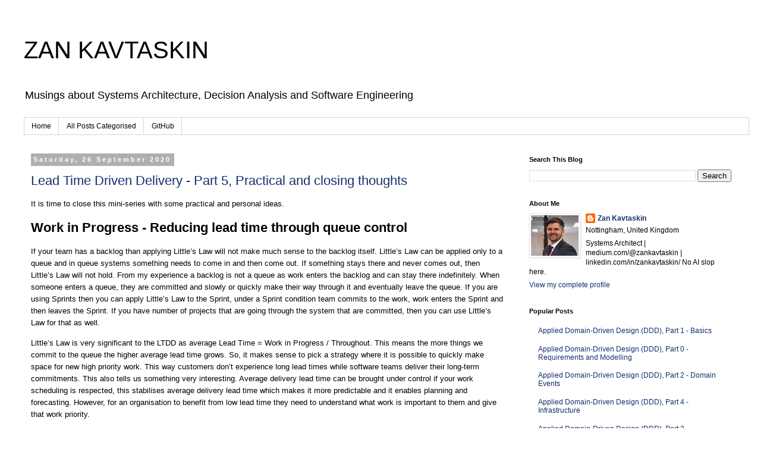

--- FILE ---
content_type: text/html; charset=UTF-8
request_url: http://www.zankavtaskin.com/2020/
body_size: 52342
content:
<!DOCTYPE html>
<html class='v2' dir='ltr' xmlns='http://www.w3.org/1999/xhtml' xmlns:b='http://www.google.com/2005/gml/b' xmlns:data='http://www.google.com/2005/gml/data' xmlns:expr='http://www.google.com/2005/gml/expr'>
<head>
<link href='https://www.blogger.com/static/v1/widgets/335934321-css_bundle_v2.css' rel='stylesheet' type='text/css'/>
<meta content='width=1100' name='viewport'/>
<meta content='text/html; charset=UTF-8' http-equiv='Content-Type'/>
<meta content='blogger' name='generator'/>
<link href='http://www.zankavtaskin.com/favicon.ico' rel='icon' type='image/x-icon'/>
<link href='http://www.zankavtaskin.com/2020/' rel='canonical'/>
<link rel="alternate" type="application/atom+xml" title="ZAN KAVTASKIN - Atom" href="http://www.zankavtaskin.com/feeds/posts/default" />
<link rel="alternate" type="application/rss+xml" title="ZAN KAVTASKIN - RSS" href="http://www.zankavtaskin.com/feeds/posts/default?alt=rss" />
<link rel="service.post" type="application/atom+xml" title="ZAN KAVTASKIN - Atom" href="https://www.blogger.com/feeds/3391776337973860668/posts/default" />
<!--Can't find substitution for tag [blog.ieCssRetrofitLinks]-->
<meta content='http://www.zankavtaskin.com/2020/' property='og:url'/>
<meta content='ZAN KAVTASKIN' property='og:title'/>
<meta content='Musings about Systems Architecture, Decision Analysis and Software Engineering
' property='og:description'/>
<title>ZAN KAVTASKIN: 2020</title>
<style id='page-skin-1' type='text/css'><!--
/*
-----------------------------------------------
Blogger Template Style
Name:     Simple
Designer: Blogger
URL:      www.blogger.com
----------------------------------------------- */
/* Variable definitions
====================
<Variable name="keycolor" description="Main Color" type="color" default="#66bbdd"/>
<Group description="Page Text" selector="body">
<Variable name="body.font" description="Font" type="font"
default="normal normal 12px Arial, Tahoma, Helvetica, FreeSans, sans-serif"/>
<Variable name="body.text.color" description="Text Color" type="color" default="#222222"/>
</Group>
<Group description="Backgrounds" selector=".body-fauxcolumns-outer">
<Variable name="body.background.color" description="Outer Background" type="color" default="#66bbdd"/>
<Variable name="content.background.color" description="Main Background" type="color" default="#ffffff"/>
<Variable name="header.background.color" description="Header Background" type="color" default="transparent"/>
</Group>
<Group description="Links" selector=".main-outer">
<Variable name="link.color" description="Link Color" type="color" default="#2288bb"/>
<Variable name="link.visited.color" description="Visited Color" type="color" default="#888888"/>
<Variable name="link.hover.color" description="Hover Color" type="color" default="#33aaff"/>
</Group>
<Group description="Blog Title" selector=".header h1">
<Variable name="header.font" description="Font" type="font"
default="normal normal 60px Arial, Tahoma, Helvetica, FreeSans, sans-serif"/>
<Variable name="header.text.color" description="Title Color" type="color" default="#3399bb" />
</Group>
<Group description="Blog Description" selector=".header .description">
<Variable name="description.text.color" description="Description Color" type="color"
default="#777777" />
</Group>
<Group description="Tabs Text" selector=".tabs-inner .widget li a">
<Variable name="tabs.font" description="Font" type="font"
default="normal normal 14px Arial, Tahoma, Helvetica, FreeSans, sans-serif"/>
<Variable name="tabs.text.color" description="Text Color" type="color" default="#999999"/>
<Variable name="tabs.selected.text.color" description="Selected Color" type="color" default="#000000"/>
</Group>
<Group description="Tabs Background" selector=".tabs-outer .PageList">
<Variable name="tabs.background.color" description="Background Color" type="color" default="#f5f5f5"/>
<Variable name="tabs.selected.background.color" description="Selected Color" type="color" default="#eeeeee"/>
</Group>
<Group description="Post Title" selector="h3.post-title, .comments h4">
<Variable name="post.title.font" description="Font" type="font"
default="normal normal 22px Arial, Tahoma, Helvetica, FreeSans, sans-serif"/>
</Group>
<Group description="Date Header" selector=".date-header">
<Variable name="date.header.color" description="Text Color" type="color"
default="#000000"/>
<Variable name="date.header.background.color" description="Background Color" type="color"
default="transparent"/>
<Variable name="date.header.font" description="Text Font" type="font"
default="normal bold 11px Arial, Tahoma, Helvetica, FreeSans, sans-serif"/>
<Variable name="date.header.padding" description="Date Header Padding" type="string" default="inherit"/>
<Variable name="date.header.letterspacing" description="Date Header Letter Spacing" type="string" default="inherit"/>
<Variable name="date.header.margin" description="Date Header Margin" type="string" default="inherit"/>
</Group>
<Group description="Post Footer" selector=".post-footer">
<Variable name="post.footer.text.color" description="Text Color" type="color" default="#666666"/>
<Variable name="post.footer.background.color" description="Background Color" type="color"
default="#f9f9f9"/>
<Variable name="post.footer.border.color" description="Shadow Color" type="color" default="#eeeeee"/>
</Group>
<Group description="Gadgets" selector="h2">
<Variable name="widget.title.font" description="Title Font" type="font"
default="normal bold 11px Arial, Tahoma, Helvetica, FreeSans, sans-serif"/>
<Variable name="widget.title.text.color" description="Title Color" type="color" default="#000000"/>
<Variable name="widget.alternate.text.color" description="Alternate Color" type="color" default="#999999"/>
</Group>
<Group description="Images" selector=".main-inner">
<Variable name="image.background.color" description="Background Color" type="color" default="#ffffff"/>
<Variable name="image.border.color" description="Border Color" type="color" default="#eeeeee"/>
<Variable name="image.text.color" description="Caption Text Color" type="color" default="#000000"/>
</Group>
<Group description="Accents" selector=".content-inner">
<Variable name="body.rule.color" description="Separator Line Color" type="color" default="#eeeeee"/>
<Variable name="tabs.border.color" description="Tabs Border Color" type="color" default="transparent"/>
</Group>
<Variable name="body.background" description="Body Background" type="background"
color="#ffffff" default="$(color) none repeat scroll top left"/>
<Variable name="body.background.override" description="Body Background Override" type="string" default=""/>
<Variable name="body.background.gradient.cap" description="Body Gradient Cap" type="url"
default="url(https://resources.blogblog.com/blogblog/data/1kt/simple/gradients_light.png)"/>
<Variable name="body.background.gradient.tile" description="Body Gradient Tile" type="url"
default="url(https://resources.blogblog.com/blogblog/data/1kt/simple/body_gradient_tile_light.png)"/>
<Variable name="content.background.color.selector" description="Content Background Color Selector" type="string" default=".content-inner"/>
<Variable name="content.padding" description="Content Padding" type="length" default="10px" min="0" max="100px"/>
<Variable name="content.padding.horizontal" description="Content Horizontal Padding" type="length" default="10px" min="0" max="100px"/>
<Variable name="content.shadow.spread" description="Content Shadow Spread" type="length" default="40px" min="0" max="100px"/>
<Variable name="content.shadow.spread.webkit" description="Content Shadow Spread (WebKit)" type="length" default="5px" min="0" max="100px"/>
<Variable name="content.shadow.spread.ie" description="Content Shadow Spread (IE)" type="length" default="10px" min="0" max="100px"/>
<Variable name="main.border.width" description="Main Border Width" type="length" default="0" min="0" max="10px"/>
<Variable name="header.background.gradient" description="Header Gradient" type="url" default="none"/>
<Variable name="header.shadow.offset.left" description="Header Shadow Offset Left" type="length" default="-1px" min="-50px" max="50px"/>
<Variable name="header.shadow.offset.top" description="Header Shadow Offset Top" type="length" default="-1px" min="-50px" max="50px"/>
<Variable name="header.shadow.spread" description="Header Shadow Spread" type="length" default="1px" min="0" max="100px"/>
<Variable name="header.padding" description="Header Padding" type="length" default="30px" min="0" max="100px"/>
<Variable name="header.border.size" description="Header Border Size" type="length" default="1px" min="0" max="10px"/>
<Variable name="header.bottom.border.size" description="Header Bottom Border Size" type="length" default="1px" min="0" max="10px"/>
<Variable name="header.border.horizontalsize" description="Header Horizontal Border Size" type="length" default="0" min="0" max="10px"/>
<Variable name="description.text.size" description="Description Text Size" type="string" default="140%"/>
<Variable name="tabs.margin.top" description="Tabs Margin Top" type="length" default="0" min="0" max="100px"/>
<Variable name="tabs.margin.side" description="Tabs Side Margin" type="length" default="30px" min="0" max="100px"/>
<Variable name="tabs.background.gradient" description="Tabs Background Gradient" type="url"
default="url(https://resources.blogblog.com/blogblog/data/1kt/simple/gradients_light.png)"/>
<Variable name="tabs.border.width" description="Tabs Border Width" type="length" default="1px" min="0" max="10px"/>
<Variable name="tabs.bevel.border.width" description="Tabs Bevel Border Width" type="length" default="1px" min="0" max="10px"/>
<Variable name="post.margin.bottom" description="Post Bottom Margin" type="length" default="25px" min="0" max="100px"/>
<Variable name="image.border.small.size" description="Image Border Small Size" type="length" default="2px" min="0" max="10px"/>
<Variable name="image.border.large.size" description="Image Border Large Size" type="length" default="5px" min="0" max="10px"/>
<Variable name="page.width.selector" description="Page Width Selector" type="string" default=".region-inner"/>
<Variable name="page.width" description="Page Width" type="string" default="auto"/>
<Variable name="main.section.margin" description="Main Section Margin" type="length" default="15px" min="0" max="100px"/>
<Variable name="main.padding" description="Main Padding" type="length" default="15px" min="0" max="100px"/>
<Variable name="main.padding.top" description="Main Padding Top" type="length" default="30px" min="0" max="100px"/>
<Variable name="main.padding.bottom" description="Main Padding Bottom" type="length" default="30px" min="0" max="100px"/>
<Variable name="paging.background"
color="#ffffff"
description="Background of blog paging area" type="background"
default="transparent none no-repeat scroll top center"/>
<Variable name="footer.bevel" description="Bevel border length of footer" type="length" default="0" min="0" max="10px"/>
<Variable name="mobile.background.overlay" description="Mobile Background Overlay" type="string"
default="transparent none repeat scroll top left"/>
<Variable name="mobile.background.size" description="Mobile Background Size" type="string" default="auto"/>
<Variable name="mobile.button.color" description="Mobile Button Color" type="color" default="#ffffff" />
<Variable name="startSide" description="Side where text starts in blog language" type="automatic" default="left"/>
<Variable name="endSide" description="Side where text ends in blog language" type="automatic" default="right"/>
*/
/* Content
----------------------------------------------- */
body {
font: normal normal 12px 'Trebuchet MS', Trebuchet, Verdana, sans-serif;
color: #000000;
background: #ffffff none no-repeat scroll center center;
padding: 0 0 0 0;
}
html body .region-inner {
min-width: 0;
max-width: 100%;
width: auto;
}
h2 {
font-size: 22px;
}
a:link {
text-decoration:none;
color: #132f6b;
}
a:visited {
text-decoration:none;
color: #707070;
}
a:hover {
text-decoration:underline;
color: #0f47ff;
}
.body-fauxcolumn-outer .fauxcolumn-inner {
background: transparent none repeat scroll top left;
_background-image: none;
}
.body-fauxcolumn-outer .cap-top {
position: absolute;
z-index: 1;
height: 400px;
width: 100%;
}
.body-fauxcolumn-outer .cap-top .cap-left {
width: 100%;
background: transparent none repeat-x scroll top left;
_background-image: none;
}
.content-outer {
-moz-box-shadow: 0 0 0 rgba(0, 0, 0, .15);
-webkit-box-shadow: 0 0 0 rgba(0, 0, 0, .15);
-goog-ms-box-shadow: 0 0 0 #333333;
box-shadow: 0 0 0 rgba(0, 0, 0, .15);
margin-bottom: 1px;
}
.content-inner {
padding: 10px 40px;
}
.content-inner {
background-color: #ffffff;
}
/* Header
----------------------------------------------- */
.header-outer {
background: transparent none repeat-x scroll 0 -400px;
_background-image: none;
}
.Header h1 {
font: normal normal 40px 'Trebuchet MS',Trebuchet,Verdana,sans-serif;
color: #000000;
text-shadow: 0 0 0 rgba(0, 0, 0, .2);
}
.Header h1 a {
color: #000000;
}
.Header .description {
font-size: 18px;
color: #000000;
}
.header-inner .Header .titlewrapper {
padding: 22px 0;
}
.header-inner .Header .descriptionwrapper {
padding: 0 0;
}
/* Tabs
----------------------------------------------- */
.tabs-inner .section:first-child {
border-top: 0 solid #d5d5d5;
}
.tabs-inner .section:first-child ul {
margin-top: -1px;
border-top: 1px solid #d5d5d5;
border-left: 1px solid #d5d5d5;
border-right: 1px solid #d5d5d5;
}
.tabs-inner .widget ul {
background: transparent none repeat-x scroll 0 -800px;
_background-image: none;
border-bottom: 1px solid #d5d5d5;
margin-top: 0;
margin-left: -30px;
margin-right: -30px;
}
.tabs-inner .widget li a {
display: inline-block;
padding: .6em 1em;
font: normal normal 12px 'Trebuchet MS', Trebuchet, Verdana, sans-serif;
color: #000000;
border-left: 1px solid #ffffff;
border-right: 1px solid #d5d5d5;
}
.tabs-inner .widget li:first-child a {
border-left: none;
}
.tabs-inner .widget li.selected a, .tabs-inner .widget li a:hover {
color: #000000;
background-color: #e7e7e7;
text-decoration: none;
}
/* Columns
----------------------------------------------- */
.main-outer {
border-top: 0 solid transparent;
}
.fauxcolumn-left-outer .fauxcolumn-inner {
border-right: 1px solid transparent;
}
.fauxcolumn-right-outer .fauxcolumn-inner {
border-left: 1px solid transparent;
}
/* Headings
----------------------------------------------- */
div.widget > h2,
div.widget h2.title {
margin: 0 0 1em 0;
font: normal bold 11px 'Trebuchet MS',Trebuchet,Verdana,sans-serif;
color: #000000;
}
/* Widgets
----------------------------------------------- */
.widget .zippy {
color: #878787;
text-shadow: 2px 2px 1px rgba(0, 0, 0, .1);
}
.widget .popular-posts ul {
list-style: none;
}
/* Posts
----------------------------------------------- */
h2.date-header {
font: normal bold 11px Arial, Tahoma, Helvetica, FreeSans, sans-serif;
}
.date-header span {
background-color: #afafaf;
color: #ffffff;
padding: 0.4em;
letter-spacing: 3px;
margin: inherit;
}
.main-inner {
padding-top: 35px;
padding-bottom: 65px;
}
.main-inner .column-center-inner {
padding: 0 0;
}
.main-inner .column-center-inner .section {
margin: 0 1em;
}
.post {
margin: 0 0 45px 0;
}
h3.post-title, .comments h4 {
font: normal normal 22px 'Trebuchet MS',Trebuchet,Verdana,sans-serif;
margin: .75em 0 0;
}
.post-body {
font-size: 110%;
line-height: 1.58;
position: relative;
}
.post-body img, .post-body .tr-caption-container, .Profile img, .Image img,
.BlogList .item-thumbnail img {
padding: 2px;
background: #ffffff;
border: 1px solid #e7e7e7;
-moz-box-shadow: 1px 1px 5px rgba(0, 0, 0, .1);
-webkit-box-shadow: 1px 1px 5px rgba(0, 0, 0, .1);
box-shadow: 1px 1px 5px rgba(0, 0, 0, .1);
}
.post-body img, .post-body .tr-caption-container {
padding: 5px;
}
.post-body .tr-caption-container {
color: #666666;
}
.post-body .tr-caption-container img {
padding: 0;
background: transparent;
border: none;
-moz-box-shadow: 0 0 0 rgba(0, 0, 0, .1);
-webkit-box-shadow: 0 0 0 rgba(0, 0, 0, .1);
box-shadow: 0 0 0 rgba(0, 0, 0, .1);
}
.post-header {
margin: 0 0 1.5em;
line-height: 1.6;
font-size: 90%;
}
.post-footer {
margin: 20px -2px 0;
padding: 5px 10px;
color: #000000;
background-color: #e7e7e7;
border-bottom: 1px solid #e7e7e7;
line-height: 1.6;
font-size: 90%;
}
#comments .comment-author {
padding-top: 1.5em;
border-top: 1px solid transparent;
background-position: 0 1.5em;
}
#comments .comment-author:first-child {
padding-top: 0;
border-top: none;
}
.avatar-image-container {
margin: .2em 0 0;
}
#comments .avatar-image-container img {
border: 1px solid #e7e7e7;
}
/* Comments
----------------------------------------------- */
.comments .comments-content .icon.blog-author {
background-repeat: no-repeat;
background-image: url([data-uri]);
}
.comments .comments-content .loadmore a {
border-top: 1px solid #878787;
border-bottom: 1px solid #878787;
}
.comments .comment-thread.inline-thread {
background-color: #e7e7e7;
}
.comments .continue {
border-top: 2px solid #878787;
}
/* Accents
---------------------------------------------- */
.section-columns td.columns-cell {
border-left: 1px solid transparent;
}
.blog-pager {
background: transparent url(//www.blogblog.com/1kt/simple/paging_dot.png) repeat-x scroll top center;
}
.blog-pager-older-link, .home-link,
.blog-pager-newer-link {
background-color: #ffffff;
padding: 5px;
}
.footer-outer {
border-top: 1px dashed #bbbbbb;
}
/* Mobile
----------------------------------------------- */
body.mobile  {
background-size: auto;
}
.mobile .body-fauxcolumn-outer {
background: transparent none repeat scroll top left;
}
.mobile .body-fauxcolumn-outer .cap-top {
background-size: 100% auto;
}
.mobile .content-outer {
-webkit-box-shadow: 0 0 3px rgba(0, 0, 0, .15);
box-shadow: 0 0 3px rgba(0, 0, 0, .15);
}
.mobile .tabs-inner .widget ul {
margin-left: 0;
margin-right: 0;
}
.mobile .post {
margin: 0;
}
.mobile .main-inner .column-center-inner .section {
margin: 0;
}
.mobile .date-header span {
padding: 0.1em 10px;
margin: 0 -10px;
}
.mobile h3.post-title {
margin: 0;
}
.mobile .blog-pager {
background: transparent none no-repeat scroll top center;
}
.mobile .footer-outer {
border-top: none;
}
.mobile .main-inner, .mobile .footer-inner {
background-color: #ffffff;
}
.mobile-index-contents {
color: #000000;
}
.mobile-link-button {
background-color: #132f6b;
}
.mobile-link-button a:link, .mobile-link-button a:visited {
color: #ffffff;
}
.mobile .tabs-inner .section:first-child {
border-top: none;
}
.mobile .tabs-inner .PageList .widget-content {
background-color: #e7e7e7;
color: #000000;
border-top: 1px solid #d5d5d5;
border-bottom: 1px solid #d5d5d5;
}
.mobile .tabs-inner .PageList .widget-content .pagelist-arrow {
border-left: 1px solid #d5d5d5;
}

--></style>
<style id='template-skin-1' type='text/css'><!--
body {
min-width: 1300px;
}
.content-outer, .content-fauxcolumn-outer, .region-inner {
min-width: 1300px;
max-width: 1300px;
_width: 1300px;
}
.main-inner .columns {
padding-left: 0;
padding-right: 400px;
}
.main-inner .fauxcolumn-center-outer {
left: 0;
right: 400px;
/* IE6 does not respect left and right together */
_width: expression(this.parentNode.offsetWidth -
parseInt("0") -
parseInt("400px") + 'px');
}
.main-inner .fauxcolumn-left-outer {
width: 0;
}
.main-inner .fauxcolumn-right-outer {
width: 400px;
}
.main-inner .column-left-outer {
width: 0;
right: 100%;
margin-left: -0;
}
.main-inner .column-right-outer {
width: 400px;
margin-right: -400px;
}
#layout {
min-width: 0;
}
#layout .content-outer {
min-width: 0;
width: 800px;
}
#layout .region-inner {
min-width: 0;
width: auto;
}
--></style>
<link href='https://www.blogger.com/dyn-css/authorization.css?targetBlogID=3391776337973860668&amp;zx=f6581791-5e64-4981-9970-53f1d5dd113e' media='none' onload='if(media!=&#39;all&#39;)media=&#39;all&#39;' rel='stylesheet'/><noscript><link href='https://www.blogger.com/dyn-css/authorization.css?targetBlogID=3391776337973860668&amp;zx=f6581791-5e64-4981-9970-53f1d5dd113e' rel='stylesheet'/></noscript>
<meta name='google-adsense-platform-account' content='ca-host-pub-1556223355139109'/>
<meta name='google-adsense-platform-domain' content='blogspot.com'/>

<!-- data-ad-client=ca-pub-7574772243035631 -->

</head>
<body class='loading'>
<script>
  (function(i,s,o,g,r,a,m){i['GoogleAnalyticsObject']=r;i[r]=i[r]||function(){
  (i[r].q=i[r].q||[]).push(arguments)},i[r].l=1*new Date();a=s.createElement(o),
  m=s.getElementsByTagName(o)[0];a.async=1;a.src=g;m.parentNode.insertBefore(a,m)
  })(window,document,'script','https://www.google-analytics.com/analytics.js','ga');

  ga('create', 'UA-78474923-1', 'auto');
  ga('send', 'pageview');

</script>
<div class='navbar no-items section' id='navbar'>
</div>
<div class='body-fauxcolumns'>
<div class='fauxcolumn-outer body-fauxcolumn-outer'>
<div class='cap-top'>
<div class='cap-left'></div>
<div class='cap-right'></div>
</div>
<div class='fauxborder-left'>
<div class='fauxborder-right'></div>
<div class='fauxcolumn-inner'>
</div>
</div>
<div class='cap-bottom'>
<div class='cap-left'></div>
<div class='cap-right'></div>
</div>
</div>
</div>
<div class='content'>
<div class='content-fauxcolumns'>
<div class='fauxcolumn-outer content-fauxcolumn-outer'>
<div class='cap-top'>
<div class='cap-left'></div>
<div class='cap-right'></div>
</div>
<div class='fauxborder-left'>
<div class='fauxborder-right'></div>
<div class='fauxcolumn-inner'>
</div>
</div>
<div class='cap-bottom'>
<div class='cap-left'></div>
<div class='cap-right'></div>
</div>
</div>
</div>
<div class='content-outer'>
<div class='content-cap-top cap-top'>
<div class='cap-left'></div>
<div class='cap-right'></div>
</div>
<div class='fauxborder-left content-fauxborder-left'>
<div class='fauxborder-right content-fauxborder-right'></div>
<div class='content-inner'>
<header>
<div class='header-outer'>
<div class='header-cap-top cap-top'>
<div class='cap-left'></div>
<div class='cap-right'></div>
</div>
<div class='fauxborder-left header-fauxborder-left'>
<div class='fauxborder-right header-fauxborder-right'></div>
<div class='region-inner header-inner'>
<div class='header section' id='header'><div class='widget Header' data-version='1' id='Header1'>
<div id='header-inner'>
<div class='titlewrapper'>
<h1 class='title'>
<a href='http://www.zankavtaskin.com/'>
ZAN KAVTASKIN
</a>
</h1>
</div>
<div class='descriptionwrapper'>
<p class='description'><span>Musings about Systems Architecture, Decision Analysis and Software Engineering
</span></p>
</div>
</div>
</div></div>
</div>
</div>
<div class='header-cap-bottom cap-bottom'>
<div class='cap-left'></div>
<div class='cap-right'></div>
</div>
</div>
</header>
<div class='tabs-outer'>
<div class='tabs-cap-top cap-top'>
<div class='cap-left'></div>
<div class='cap-right'></div>
</div>
<div class='fauxborder-left tabs-fauxborder-left'>
<div class='fauxborder-right tabs-fauxborder-right'></div>
<div class='region-inner tabs-inner'>
<div class='tabs section' id='crosscol'><div class='widget PageList' data-version='1' id='PageList1'>
<h2>Pages</h2>
<div class='widget-content'>
<ul>
<li>
<a href='http://www.zankavtaskin.com/'>Home</a>
</li>
<li>
<a href='http://www.zankavtaskin.com/p/about-me.html'>All Posts Categorised</a>
</li>
<li>
<a href='https://github.com/zkavtaskin'>GitHub</a>
</li>
</ul>
<div class='clear'></div>
</div>
</div></div>
<div class='tabs no-items section' id='crosscol-overflow'></div>
</div>
</div>
<div class='tabs-cap-bottom cap-bottom'>
<div class='cap-left'></div>
<div class='cap-right'></div>
</div>
</div>
<div class='main-outer'>
<div class='main-cap-top cap-top'>
<div class='cap-left'></div>
<div class='cap-right'></div>
</div>
<div class='fauxborder-left main-fauxborder-left'>
<div class='fauxborder-right main-fauxborder-right'></div>
<div class='region-inner main-inner'>
<div class='columns fauxcolumns'>
<div class='fauxcolumn-outer fauxcolumn-center-outer'>
<div class='cap-top'>
<div class='cap-left'></div>
<div class='cap-right'></div>
</div>
<div class='fauxborder-left'>
<div class='fauxborder-right'></div>
<div class='fauxcolumn-inner'>
</div>
</div>
<div class='cap-bottom'>
<div class='cap-left'></div>
<div class='cap-right'></div>
</div>
</div>
<div class='fauxcolumn-outer fauxcolumn-left-outer'>
<div class='cap-top'>
<div class='cap-left'></div>
<div class='cap-right'></div>
</div>
<div class='fauxborder-left'>
<div class='fauxborder-right'></div>
<div class='fauxcolumn-inner'>
</div>
</div>
<div class='cap-bottom'>
<div class='cap-left'></div>
<div class='cap-right'></div>
</div>
</div>
<div class='fauxcolumn-outer fauxcolumn-right-outer'>
<div class='cap-top'>
<div class='cap-left'></div>
<div class='cap-right'></div>
</div>
<div class='fauxborder-left'>
<div class='fauxborder-right'></div>
<div class='fauxcolumn-inner'>
</div>
</div>
<div class='cap-bottom'>
<div class='cap-left'></div>
<div class='cap-right'></div>
</div>
</div>
<!-- corrects IE6 width calculation -->
<div class='columns-inner'>
<div class='column-center-outer'>
<div class='column-center-inner'>
<div class='main section' id='main'><div class='widget Blog' data-version='1' id='Blog1'>
<div class='blog-posts hfeed'>

          <div class="date-outer">
        
<h2 class='date-header'><span>Saturday, 26 September 2020</span></h2>

          <div class="date-posts">
        
<div class='post-outer'>
<div class='post hentry' itemprop='blogPost' itemscope='itemscope' itemtype='http://schema.org/BlogPosting'>
<meta content='3391776337973860668' itemprop='blogId'/>
<meta content='1055245779156296191' itemprop='postId'/>
<a name='1055245779156296191'></a>
<h3 class='post-title entry-title' itemprop='name'>
<a href='http://www.zankavtaskin.com/2020/09/lead-time-driven-delivery-practical-and.html'>Lead Time Driven Delivery - Part 5, Practical and closing thoughts</a>
</h3>
<div class='post-header'>
<div class='post-header-line-1'></div>
</div>
<div class='post-body entry-content' id='post-body-1055245779156296191' itemprop='description articleBody'>
<p>It is time to close this mini-series with some practical and personal ideas.</p>

<h2>Work in Progress - Reducing lead time through queue control</h2>
<p>If your team has a backlog than applying Little&#8217;s Law will not make much sense to the backlog itself. Little&#8217;s Law can be applied only to a queue and in queue systems something needs to come in and then come out. If something stays there and never comes out, then Little&#8217;s Law will not hold. From my experience a backlog is not a queue as work enters the backlog and can stay there indefinitely. When someone enters a queue, they are committed and slowly or quickly make their way through it and eventually leave the queue. If you are using Sprints then you can apply Little&#8217;s Law to the Sprint, under a Sprint condition team commits to the work, work enters the Sprint and then leaves the Sprint. If you have number of projects that are going through the system that are committed, then you can use Little&#8217;s Law for that as well. </p>

<p>Little&#8217;s Law is very significant to the LTDD as average Lead Time = Work in Progress / Throughout. This means the more things we commit to the queue the higher average lead time grows. So, it makes sense to pick a strategy where it is possible to quickly make space for new high priority work. This way customers don&#8217;t experience long lead times while software teams deliver their long-term commitments. This also tells us something very interesting. Average delivery lead time can be brought under control if your work scheduling is respected, this stabilises average delivery lead time which makes it more predictable and it enables planning and forecasting. However, for an organisation to benefit from low lead time they need to understand what work is important to them and give that work priority.</p> 

<h3>Understanding what work is important</h3>
<p>Most of us heard the famous thought experiment: &#8220;If a tree falls in a forest and no one is around to hear it, does it make a sound?&#8221;. If your software team delivers a brand-new &#8220;feature A&#8221; that customers don&#8217;t care about (as they don&#8217;t use it right now), but you don&#8217;t fix their bugs, customers cases and answer their questions. Will they perceive your organisation to be responsive (low lead time) or not? In this scenario bugs, customers cases and questions are visible, that is what customer cares about, and this new &#8220;feature A&#8221; is that tree that has fallen in forest.</p>

<p>Prioritisation will depend on what is the most important thing for your company at that point in time. Maybe other customers have been told that &#8220;feature A&#8221; is coming and it is in the contract. Maybe &#8220;feature A&#8221; is amazing and most customers will upgrade to a new tier to get that feature. So, revenue might play a critical role. Maybe your company believes in quality above everything else. This means company might be OK with delivering new functionality a little bit slower while they prioritise customer cases, bugs and answering questions. There are two personas here: internal stakeholders (investors and sponsors) and external stakeholders (customers and partners). Personally, I don&#8217;t think internal and external stakeholders are at all mutually exclusive. However, your organisation needs to make a decision, which stakeholders lead time needs to be minimised, internal or external. Of course, there are more levers then that and it is more nuanced, but priority needs to be established. </p>

<p>I think that there is something that we can all learn from the Manufacturing here. Manufacturers have found that health and safety has correlation with productivity, in fact <a href="https://myosh.com/blog/2020/02/12/is-a-safe-workplace-more-productive/" rel="nofollow">Lockheed Martin stated that by focusing on Health and Safety they have experienced 24% productivity increase and 20% reduction in factory costs</a>. Think about that for a second. Does that mean we can focus on delivering quality service and be even more productive? There is no trade off? The answer seems to be yes. Now when it comes to software products some companies choose to sweep bugs under the rug, accept security risks and not deal with quality problems in their products in order to get more features out. This creates more escalations, customer cases, late night calls, bugs, endless cycle of firefighting and hardship. Everyone has to work harder just to keep the lights on. What if software companies on average constantly prioritised "Operational Quality" over new features first. Is it possible that software companies would provide get ~24% productivity increase by working this way? </p>


<h3>Minimising customer facing lead time</h3>
<p>More work there is in progress the higher lead time grows. Let&#8217;s say your team is working on important strategic project that will increase company revenue. You are about to commit to a deadline. Before you do it is important to remember that if you commit without leaving any space for customer requests, bugs, or small features customers will have to wait until you have completed your important strategic project. The only way for you minimise customer or contractual (security, SLA, GDPR) lead time is by factoring in some &#8220;operational slack&#8221; to address customer or contractual concerns. Also please don&#8217;t confuse your contingency with &#8220;operational slack&#8221;. Project contingency deals with project-based risk (discovering unknowns, someone needs few unexpected days off) and &#8220;operational slack&#8221; is space to deal with day to day operational concerns. This does mean that important strategic project will experienced longer lead time overall, but not at the cost of customer facing lead time. </p>


<h2>Throughput - Ideas to reduce your cycle time</h2>
<p>As you look to improve throughput you will want some explicit examples on what techniques can be used to actually achieve this. Here is a cheatsheet on what you can do per each factor:</p>

<h3>Wait Time</h3>
<p>Minimise knowledge, decisions and work dependencies. Try the following:</p>
<ul>
  <li>Reducing handovers</li>
  <li>Prioritised Backlog</li>
  <li>Planning and Scheduling</li>
  <li>Prioritised Product Portfolios</li>
  <li>Project Management</li>
  <li>Removing dependencies on others</li>
  <li>Training and knowledge sharing</li>
  <li>Empowering to make local decisions and create knowledge</li>
  <li>Single piece flow</li>
  <li>Self-service</li>
  <li>Just-In-Time</li>
  <li>Minimise supporting teams WIP</li>
</ul>

<br />

<h3>Disruption Time</h3>
<p>Minimise expedite (reactive work), rework, interruptions and mental health impact. Try the following:</p>
<ul>
  <li>Building quality in to the development process and product</li>
  <li>Prioritised Backlog</li>
  <li>Planning and Scheduling</li>
  <li>Prioritised Product Portfolios</li>
  <li>Empowering to make local decisions and create knowledge</li>
  <li>Aligning work to an individual and company objectives</li>
  <li>Protecting team from disruptions and being proactive</li>
</ul>

<br />

<h3>Task Time</h3>
<p>Minimise / Maximise volume of work, unknowns, complexity, experience, attitude, aptitude and risk. Try the following:</p>
<ul>
  <li>Training and knowledge sharing</li>
  <li>Components re-use</li>
  <li>Involve subject experts</li>
  <li>Increase talent retention </li>
  <li>Aligning work to an individual and company objectives</li>
  <li>Maximise team&#8217;s strengths a minimise weaknesses</li>
  <li>Continual learning and experimentation</li>
</ul>


<p>Please remember that you can make some quick wins in throughput, however really important breakthrough improvements will take time. These improvements will never really stop either, as you make some improvements, you will find new improvements that were hiding. Then you will make those and find new ones, and so on. It is important to stress that process improvements don&#8217;t have to be expensive to implement and most likely you don&#8217;t even need to build any additional software to make these improvements happen. From my experience, process changes mostly require a lot of thinking and communication. </p>

<p>I strongly recommend that you log all of the Wait, Disruption and Task Time during a Sprint so that your team can discuss this during the retrospective. Your team needs to take just one improvement away (ideally the one that will make the biggest impact) and actually make the change, that is the key. If after each retrospective team actually reviews issues and implements just one improvement, then after a while there will be no stopping this team. </p>


<h2>Constraints - Remove constraints, reduce wait time</h2>
<p>I am a big fan of theory of constraints and Eliyahu M. Goldratt&#8217;s work. After years of use, I have realised that theory of constraints model does not translate literally into knowledge work (this debate is outside of the scope of this blog post). However, I believe that there are few useful mental shortcuts (heuristic) that can be applied to get the benefit from theory of constraints in knowledge work. </p>

<h3>Dependency constraint heuristic</h3>
<p>If you would like to know if there is an operational constraint in the system just listen to the people say: &#8220;We are constantly waiting for X&#8221;, &#8220;How can X be so slow?&#8221;, &#8220;I can never get hold of X&#8221;, &#8220;They are just so busy, but we really need X&#8221;, &#8220;They keep promising that they will get it done by it never happens&#8221;, &#8220;Quality from X is never good enough&#8221;, &#8220;X is constantly down, this really slows us down&#8221;, etc. These constraints slow down the whole system as it can&#8217;t perform to the optimal levels. This means these individuals (can also be technology .e.g. build servers) are not delegating enough (usually managers), not saying no to things enough (anyone who over commits) or there are not enough of people to do the work (hands on people i.e. not managers) to remove this constraint. </p>

<h3>Change constraint heuristic</h3>
<p>If you don&#8217;t see enough change in the process it normally means that people who are supposed to be implementing the change are not prioritising it as a top priority (they are either over committed, can&#8217;t delegate or prioritise). This creates a big problem with opportunity cost. By this individual being a constraint to a process change you cannot enjoy the benefits of the change and you will not get to the desired destination sooner. Assuming that these individuals need to make the change, you need to implement a "change circuit breaker", which individual just prioritises the changes in over everything else for a short while (gracefully without impacting the customer lead time of course). If this does not happen then opportunity cost will just keep growing.</p>


<h2>Conclusion</h2>
<p>Lead time consists of number of items in the queue and your team&#8217;s throughput speed. It is possible to provide low lead time to your customers by leaving space in the queue for customer requests (Little&#8217;s Law). However, your investors and sponsors will most likely want you to also focus on getting your throughput improved so that they get more for their investment. Throughput is made up from three factors: wait, disruption and task time, by eliminating wait and disruption and minimising task time you can finally increase throughput speed. Once you start to eliminate wait, disruption and minimise wait time it might force you to go beyond your existing agile framework methods. As you focus on results and not methods you might end up questioning your long-term beliefs about what actually makes your team and your organisation productive. </p>




<div style='clear: both;'></div>
</div>
<div style='text-align:right;'>
<div class='rw-ui-container' data-urid='http://www.zankavtaskin.com/2020/09/lead-time-driven-delivery-practical-and.html'></div>
</div>
<div class='post-footer'>
<div class='post-footer-line post-footer-line-1'><span class='post-author vcard'>
Posted by
<span class='fn' itemprop='author' itemscope='itemscope' itemtype='http://schema.org/Person'>
<meta content='https://www.blogger.com/profile/10698403630279097421' itemprop='url'/>
<a class='g-profile' href='https://www.blogger.com/profile/10698403630279097421' rel='author' title='author profile'>
<span itemprop='name'>Zan Kavtaskin</span>
</a>
</span>
</span>
<span class='post-timestamp'>
</span>
<span class='post-comment-link'>
<a class='comment-link' href='http://www.zankavtaskin.com/2020/09/lead-time-driven-delivery-practical-and.html#comment-form' onclick=''>
No comments:
  </a>
</span>
<span class='post-icons'>
<span class='item-control blog-admin pid-319869075'>
<a href='https://www.blogger.com/post-edit.g?blogID=3391776337973860668&postID=1055245779156296191&from=pencil' title='Edit Post'>
<img alt='' class='icon-action' height='18' src='https://resources.blogblog.com/img/icon18_edit_allbkg.gif' width='18'/>
</a>
</span>
</span>
<div class='post-share-buttons goog-inline-block'>
</div>
</div>
<div class='post-footer-line post-footer-line-2'><span class='post-labels'>
Labels:
<a href='http://www.zankavtaskin.com/search/label/Lead%20Time' rel='tag'>Lead Time</a>,
<a href='http://www.zankavtaskin.com/search/label/lean' rel='tag'>lean</a>,
<a href='http://www.zankavtaskin.com/search/label/management' rel='tag'>management</a>,
<a href='http://www.zankavtaskin.com/search/label/methodology' rel='tag'>methodology</a>,
<a href='http://www.zankavtaskin.com/search/label/Operational%20research' rel='tag'>Operational research</a>,
<a href='http://www.zankavtaskin.com/search/label/OR' rel='tag'>OR</a>,
<a href='http://www.zankavtaskin.com/search/label/philosophy' rel='tag'>philosophy</a>,
<a href='http://www.zankavtaskin.com/search/label/process' rel='tag'>process</a>,
<a href='http://www.zankavtaskin.com/search/label/theory%20of%20constraints' rel='tag'>theory of constraints</a>
</span>
</div>
<div class='post-footer-line post-footer-line-3'><span class='post-location'>
</span>
</div>
</div>
</div>
</div>

          </div></div>
        

          <div class="date-outer">
        
<h2 class='date-header'><span>Monday, 21 September 2020</span></h2>

          <div class="date-posts">
        
<div class='post-outer'>
<div class='post hentry' itemprop='blogPost' itemscope='itemscope' itemtype='http://schema.org/BlogPosting'>
<meta content='https://blogger.googleusercontent.com/img/b/R29vZ2xl/AVvXsEiPfGquAMCFo3PK-OVp1jOcNgJxaQ_IM9jnWI00MhgAB_I6B20Cfiz_9ZuiZ89kGYe5ZyBP0Yp2hk-DIiaiWc_tU9fEv630YOxPJoWepi_V8tcDf4B1ueZUtOlVmBi8AraGS5wH26qylW0/w400-h400/asian_garden.jpg' itemprop='image_url'/>
<meta content='3391776337973860668' itemprop='blogId'/>
<meta content='7392804970703137252' itemprop='postId'/>
<a name='7392804970703137252'></a>
<h3 class='post-title entry-title' itemprop='name'>
<a href='http://www.zankavtaskin.com/2020/09/lead-time-driven-delivery-introduction.html'>Lead Time Driven Delivery - Part 0, Introduction</a>
</h3>
<div class='post-header'>
<div class='post-header-line-1'></div>
</div>
<div class='post-body entry-content' id='post-body-7392804970703137252' itemprop='description articleBody'>
<strong>Contents:</strong>
<ul>
   <li><a href="http://www.zankavtaskin.com/2020/09/lead-time-driven-delivery-introduction.html">Part 0 - Introduction</a></li>
  <li><a href="http://www.zankavtaskin.com/2020/01/applied-software-delivery-system.html">Part 1 - Learning to see</a></li>
  <li><a href="http://www.zankavtaskin.com/2020/03/lead-time-driven-delivery-metrics.html">Part 2 - Learning from data</a></li>
  <li><a href="http://www.zankavtaskin.com/2020/08/lead-time-driven-delivery-focus-on.html">Part 3 - Focus on results, not methods</a></li>
  <li><a href="http://www.zankavtaskin.com/2020/09/lead-time-driven-delivery-stabilise-and.html">Part 4 - Stabilise through embedded testing</a></li>
  <li><a href="http://www.zankavtaskin.com/2020/09/lead-time-driven-delivery-practical-and.html">Part 5 - Practical and closing thoughts</a></li>
  <li><a href="http://www.zankavtaskin.com/2018/10/applied-software-delivery-optimal.html" target="_blank">Applied Software Delivery - Optimal Backlog</a></li>
  <li><a href="http://www.zankavtaskin.com/2018/09/applied-software-delivery-full-stack.html" target="_blank">Applied Software Delivery - Full Stack Developer vs Partial Stack Developer</a></li>
  <li><a href="http://www.zankavtaskin.com/2018/08/applied-software-delivery-hidden-impact.html" target="_blank">Applied Software Delivery - Hidden Impact Of Team Leaders</a></li>
</ul> 


<p>Lead Time Driven Delivery (LTDD) approach has emerged from personal need to improve software delivery teams speed, LTDD is an extension of your Agile framework and it attempts to fix the following problems:</p>

<ul>
  <li><strong>Agile frameworks tend to be collection of methods from industry practitioners.</strong> Most of these methods do not have any real evidence behind them that they actually work. Agile frameworks don&#8217;t necessarily have clear focus on what result they are trying to achieve, that is apart from vague "delivering value to customer&#8221; which is hard to measure.</li>
  <li><strong>Once organisations roll out Agile framework, it is not happily ever after.</strong> Some organisations start to deliver software slower, some speed up. However, no matter what happens, organisation's sponsors expect continuous improvement, so what&#8217;s the next improvement? How do you know what you can and can&#8217;t change? Are you bound to the Agile framework methods? </li>
  <li><strong>New practitioners and managers starting in the industry should not need years of experience to learn (often arbitrary) methods </strong> to be able to understand the main delivery concepts of why they are following some method, how it is applied and how they can make further improvements. </li>
  <li><strong>Certain scientific manufacturing management paradigms and models such as Theory of Constraints, 8 Wastes, etc don&#8217;t translate well into knowledge work.</strong> In fact, some aspects are hurtful and damaging to the knowledge work. </li>
  <li><strong>Software engineering department is not the only department in your company</strong>, how do you integrate your Agile Framework with Sales? Customer support? Implementations? </li>
</ul>

<div class="separator" style="clear: both; text-align: center;"><a href="https://blogger.googleusercontent.com/img/b/R29vZ2xl/AVvXsEiPfGquAMCFo3PK-OVp1jOcNgJxaQ_IM9jnWI00MhgAB_I6B20Cfiz_9ZuiZ89kGYe5ZyBP0Yp2hk-DIiaiWc_tU9fEv630YOxPJoWepi_V8tcDf4B1ueZUtOlVmBi8AraGS5wH26qylW0/s620/asian_garden.jpg" imageanchor="1" style="margin-left: 1em; margin-right: 1em;"><img border="0" data-original-height="620" data-original-width="620" height="400" src="https://blogger.googleusercontent.com/img/b/R29vZ2xl/AVvXsEiPfGquAMCFo3PK-OVp1jOcNgJxaQ_IM9jnWI00MhgAB_I6B20Cfiz_9ZuiZ89kGYe5ZyBP0Yp2hk-DIiaiWc_tU9fEv630YOxPJoWepi_V8tcDf4B1ueZUtOlVmBi8AraGS5wH26qylW0/w400-h400/asian_garden.jpg" width="400" /></a></div>

<p>
  As a practitioner if you have identified similar problems then you might be happy to know that you are not alone, maybe this short series will give you some ideas on how you can further improve your team and your organisation overall. LTDD is not a collection of specific delivery methods such as pair programming, sitting together, using story points etc, this is already covered in abundance. LTDD is a framework and a way of thinking, it frees you from the Agile method and it allows you and your organisation to choose the methods that minimise your organisation&#8217;s lead time.
</p>
 
<p>The name "Lead time driven delivery" name comes from research book called &#8220;ACCELERATE Building and Scaling High Performing Technology Organisations", this book identified KPIs that seem to correlate with profitability of organisations, and lead time is one of them. This is hardly surprising, our sponsors and customers don&#8217;t care that you have taken 5 minutes to make a software change but have taken 3 months to ship this change to production, all your customers see is 3 months elapsed time and not that 5 minutes. So, if lead time makes your organisation respond to market changes faster and provide better customer experience than why is this not your number #1 KPI?</p>
 
<p>This short series will attempt to give you some tools to make a change, and a really great thing is that it does not matter where you are and it does not matter how long it will take you to reduce that elapsed time from 3 months to 5 minutes, what matters is that you make a start and work with your peers through these problems, that collaboration is the real transformation. </p>
 
<div style='clear: both;'></div>
</div>
<div style='text-align:right;'>
<div class='rw-ui-container' data-urid='http://www.zankavtaskin.com/2020/09/lead-time-driven-delivery-introduction.html'></div>
</div>
<div class='post-footer'>
<div class='post-footer-line post-footer-line-1'><span class='post-author vcard'>
Posted by
<span class='fn' itemprop='author' itemscope='itemscope' itemtype='http://schema.org/Person'>
<meta content='https://www.blogger.com/profile/10698403630279097421' itemprop='url'/>
<a class='g-profile' href='https://www.blogger.com/profile/10698403630279097421' rel='author' title='author profile'>
<span itemprop='name'>Zan Kavtaskin</span>
</a>
</span>
</span>
<span class='post-timestamp'>
</span>
<span class='post-comment-link'>
<a class='comment-link' href='http://www.zankavtaskin.com/2020/09/lead-time-driven-delivery-introduction.html#comment-form' onclick=''>
No comments:
  </a>
</span>
<span class='post-icons'>
<span class='item-control blog-admin pid-319869075'>
<a href='https://www.blogger.com/post-edit.g?blogID=3391776337973860668&postID=7392804970703137252&from=pencil' title='Edit Post'>
<img alt='' class='icon-action' height='18' src='https://resources.blogblog.com/img/icon18_edit_allbkg.gif' width='18'/>
</a>
</span>
</span>
<div class='post-share-buttons goog-inline-block'>
</div>
</div>
<div class='post-footer-line post-footer-line-2'><span class='post-labels'>
Labels:
<a href='http://www.zankavtaskin.com/search/label/Lead%20Time' rel='tag'>Lead Time</a>,
<a href='http://www.zankavtaskin.com/search/label/lean' rel='tag'>lean</a>,
<a href='http://www.zankavtaskin.com/search/label/management' rel='tag'>management</a>,
<a href='http://www.zankavtaskin.com/search/label/methodology' rel='tag'>methodology</a>,
<a href='http://www.zankavtaskin.com/search/label/Operational%20research' rel='tag'>Operational research</a>,
<a href='http://www.zankavtaskin.com/search/label/OR' rel='tag'>OR</a>,
<a href='http://www.zankavtaskin.com/search/label/philosophy' rel='tag'>philosophy</a>,
<a href='http://www.zankavtaskin.com/search/label/process' rel='tag'>process</a>
</span>
</div>
<div class='post-footer-line post-footer-line-3'><span class='post-location'>
</span>
</div>
</div>
</div>
</div>

          </div></div>
        

          <div class="date-outer">
        
<h2 class='date-header'><span>Thursday, 3 September 2020</span></h2>

          <div class="date-posts">
        
<div class='post-outer'>
<div class='post hentry' itemprop='blogPost' itemscope='itemscope' itemtype='http://schema.org/BlogPosting'>
<meta content='https://blogger.googleusercontent.com/img/b/R29vZ2xl/AVvXsEhtuxGdIA31z25W7NWbTTx-q5ySalKCgYZwwlzo2YV46E661eOwqbHrkQW9UcVDSipCMb8lcb13uQEz6zEvRDiDU1jU-5bxF-qInMFGL-BG64UTHZO5GQBhscyG3auikCNGqFIyJtwF7MI/w625-h420/1200px-Stock_market_crash_%25282020%2529.svg.png' itemprop='image_url'/>
<meta content='3391776337973860668' itemprop='blogId'/>
<meta content='2928646392439968813' itemprop='postId'/>
<a name='2928646392439968813'></a>
<h3 class='post-title entry-title' itemprop='name'>
<a href='http://www.zankavtaskin.com/2020/09/lead-time-driven-delivery-stabilise-and.html'>Lead Time Driven Delivery - Part 4, Stabilise through embedded testing </a>
</h3>
<div class='post-header'>
<div class='post-header-line-1'></div>
</div>
<div class='post-body entry-content' id='post-body-2928646392439968813' itemprop='description articleBody'>
<p>Before you read this please read prerequisite <a href="http://www.zankavtaskin.com/2020/08/lead-time-driven-delivery-focus-on.html">Focus on results, not methods</a> blog post as it briefly explains the basic scientific thinking that will be used here.</p>
 
<p>How do you know if a piece of process, software, hardware, concept or idea will behave in a correct way? Also, how do you know if this thing will meet the required quality, performance and reliability levels? Well, it is all about knowing how this thing will behave under certain conditions and more specifically it is about knowing when something will work and when it will fail. </p>
 
<p>To make this a bit more concrete let&#8217;s imagine that a customer with a lot of money went to two different software houses, one is called Henry&#8217;s Software and the other one called Adam&#8217;s Apps. Customer asked them to develop an identical software. To keep things simple, we will focus on a specific requirement. Here is what these two companies have written down for an identical requirement. </p>

<p>
<strong>Henry&#8217;s Software:</strong>
As a user when I open the mobile app for the first time, I would like to be able to quickly and easily connect to sign into my companies account. 
</p>


<strong>Acceptance Criteria: </strong>
<ul>
  <li>User enters information that he/she knows</li>
  <li>User is directed to the relevant login screen</li>
  <li>User puts in username and password</li>
  <li>User successfully is directed to company account.  </li>
</ul>


<p>
  <strong>Adam&#8217;s Apps:</strong>
As a user when I open the mobile app for the first time, I would like to be able to quickly and easily sign into my companies account. 
</p>


<strong>Acceptance Criteria: </strong>
<ul>
  <li>User knows the name of the (1) company that he/she works for or their (2) corporate email address. </li>
  <li>Story needs to deliver an experience that facilitates login with just one piece of information, there is no need for 2. </li>
  <li>If email address is used, full valid email address needs to be provided before the company is looked up.</li>
  <li>If company name is used at least 3 letters need to be entered before company is looked up, this is done to slow down the enumeration attack. </li>
  <li>If email address or company name detects more than 1 company, then list of companies is given so that user can select which one they will be given a login screen for.</li>
  <li>Once user clicks on the company user gets redirected to companies configured authentication provider for login.</li>
  <li>If user cancels out of the login screen, then they will get redirected back to the company selection screen.</li>
  <li>After 6 attempts to provide company information or email user will be asked to wait for 30 seconds, then 1 minute then 2 minutes, following [30 seconds * num of attempts], all the way to 24 attempts. </li>
  <li>Company look up approach must be discussed with senior customer support team member(s) to ensure that it will result in least amount of customer support calls. Their feedback needs to be documented.</li>
  <li>All web requests must not take more than 2 seconds. </li>  
</ul>

<p>Remember, it is exactly the same requirement. Henry&#8217;s Software requirement documentation is vague, it does not provide specific information that can be used to verify and test what was delivered. While Adam&#8217;s Apps does capture user behaviour, expectation, delivery options, prerequisites and system performance. Adam&#8217;s Apps can establish specific test criteria for this feature and verify it when it is delivered. </p>
 

<p>Henry&#8217;s Software might say that Adam&#8217;s Apps documentation is heavy and too specific, their argument might be:</p>
<ol>
  <li>The customer is always available, requirements will iteratively emerge or will be discussed (see below).</li>
  <li>Conversation over documentation, team knows what was discussed so we don&#8217;t need to be explicit also remember that customer is always available, it is possible to reconfirm.</li>
  <li>Team is trusted to make a right decision, there is no need to be so specific. </li>
</ol>
 
<p>Of course, we do want customers or business analysts (who represent the customer) to be always available, but they are not due to holidays, meetings and competing corporate priorities. Individuals might have discussed this requirement with customer, however, these individuals might leave, go on a holiday, get sick, have to do other work, which means story might be picked up by someone who has no context. This means this individual will not be able to fill in the assumptions and in turn make mistakes which will cause rework. If business analysts or whoever writes the story knows the criteria, they should write it and not assume assumptions as known. Finally, number 3, trust does not mean that team should not take the vague requirement and refine it to be testable, at the end of the day they will still need to test it.</p>
 
<p>The main argument of this section is not about requirements documentation, it is about testing. Regardless of the format of how we write requirements down, I hope we can agree that when you know under what conditions something will work and fail then it is possible to test the piece of process, feature, concept, idea or hardware under specific test criteria.</p>
 
<p>As software people we all want to deliver great software experiences on time to our users. However, so many projects overrun, things go wrong for millions of reasons. Normally something goes wrong early in the process and then it cascades issues downstream, these issues are normally systemic i.e. they are bugs in your delivery process. They normally emerge because process is: non existent, not followed, opaque, regressed, out of date or poorly designed.</p>

<table align="center" cellpadding="0" cellspacing="0" class="tr-caption-container" style="margin-left: auto; margin-right: auto;"><tbody><tr><td style="text-align: center;"><a href="https://blogger.googleusercontent.com/img/b/R29vZ2xl/AVvXsEhtuxGdIA31z25W7NWbTTx-q5ySalKCgYZwwlzo2YV46E661eOwqbHrkQW9UcVDSipCMb8lcb13uQEz6zEvRDiDU1jU-5bxF-qInMFGL-BG64UTHZO5GQBhscyG3auikCNGqFIyJtwF7MI/s1200/1200px-Stock_market_crash_%25282020%2529.svg.png" imageanchor="1" style="margin-left: auto; margin-right: auto;"><img border="0" data-original-height="808" data-original-width="1200" height="420" src="https://blogger.googleusercontent.com/img/b/R29vZ2xl/AVvXsEhtuxGdIA31z25W7NWbTTx-q5ySalKCgYZwwlzo2YV46E661eOwqbHrkQW9UcVDSipCMb8lcb13uQEz6zEvRDiDU1jU-5bxF-qInMFGL-BG64UTHZO5GQBhscyG3auikCNGqFIyJtwF7MI/w625-h420/1200px-Stock_market_crash_%25282020%2529.svg.png" title="volatility : liability to change rapidly and unpredictably, especially for the worse." width="625" /></a></td></tr><tr><td class="tr-caption" style="text-align: center;">Volatility : liability to change rapidly and unpredictably, especially for the worse.</td></tr></tbody></table>
 
<p>It can also be hard for managers to see where issue has actually stemmed from as people are looking at the whole thing and not the individual parts. One of the ways to increase predictability and transparency in your process is to break it down into component parts and then exposing each component part to a test criteria. Why would you want to do this? Remember the reason why we are doing any of this is because we are trying to reduce the lead time. Additionally, further the faulty feature travels through your development lifecycle more costly it is to fix it, it adds more lead time to the faulty feature, and it adds additional lead time to other features in the queue! This means we want to catch bugs as soon as possible and release work into the next stage only if it has passed all of the relevant test criteria. This way you will stabilise your delivery and reduce lead time across your entire development lifecycle.</p>
 
<p>You might be thinking, but we have documentation for all of this stuff. We know how things should work. We have definition of done, ready, test plans and so on. Yes, the problem is that normally this documentation is outside of your development lifecycle. It is a separate piece of document that you need to read and let&#8217;s face it, you probably don&#8217;t read it often enough. You probably refresh yourself once in a while just before the auditors knock on your door. The real challenge is to embed this process documentation into your development lifecycle so that system becomes self-checking, testing and auditing. To make what I am saying more concrete, here are few examples of what you can do to enable this:</p>



<ul>
  <li><strong>Embedded checklist</strong> - If you are using some sort of Application Lifecycle Management software then consider embedding a version of your definition of done / ready into the Epic, Feature, Story or Task as a checklist or validation rules. When individual fills in the Epic in they have to confirm that they have done X, Y and Z, or they can&#8217;t complete the work until something is done. </li>
  <li><strong>Public self-accountability</strong> - I don&#8217;t know about you, but when I have to email large group of people update on the project, I 100% want to get my facts right. When we publicly report something, we tend to be more transparent, accountable and self-governing. Normally, we don&#8217;t want to lose face. This means it can be a good idea to get teams to send out fortnightly project updates to senior stakeholders. There are many ways that this can be used.</li>
  <li><strong>KPIs</strong> - If you know how you and your peers are being evaluated then you will change your behaviour around that evaluation. In this case you and your team should be evaluated against Lead Time. </li>
  <li><strong>Automation</strong> - It should be no surprise that when processes are automated correctly than reliability and speed of these processes drastically improve. Conceptually what you want to do is have your entire "Development Lifecycle As Code", this means that if process does not need human creativity it should be standardised and automated away (where appropriate).</li>
</ul>

<p>
Testing in development lifecycle is not just about writing down testable requirements like we did for Henry&#8217;s Software and Adam&#8217;s Apps above. It is about embedding quality controls throughout the process, and these quality controls might look nothing like you would expect. You might not even think of them as quality controls. Do you think of automation as a quality control? Routine email being sent out by an individual? Your weekly stakeholder update meeting? What about your morning stand-up? These are all form of quality controls designed to catch faults and problems in your process. </p>
 
<div style='clear: both;'></div>
</div>
<div style='text-align:right;'>
<div class='rw-ui-container' data-urid='http://www.zankavtaskin.com/2020/09/lead-time-driven-delivery-stabilise-and.html'></div>
</div>
<div class='post-footer'>
<div class='post-footer-line post-footer-line-1'><span class='post-author vcard'>
Posted by
<span class='fn' itemprop='author' itemscope='itemscope' itemtype='http://schema.org/Person'>
<meta content='https://www.blogger.com/profile/10698403630279097421' itemprop='url'/>
<a class='g-profile' href='https://www.blogger.com/profile/10698403630279097421' rel='author' title='author profile'>
<span itemprop='name'>Zan Kavtaskin</span>
</a>
</span>
</span>
<span class='post-timestamp'>
</span>
<span class='post-comment-link'>
<a class='comment-link' href='http://www.zankavtaskin.com/2020/09/lead-time-driven-delivery-stabilise-and.html#comment-form' onclick=''>
No comments:
  </a>
</span>
<span class='post-icons'>
<span class='item-control blog-admin pid-319869075'>
<a href='https://www.blogger.com/post-edit.g?blogID=3391776337973860668&postID=2928646392439968813&from=pencil' title='Edit Post'>
<img alt='' class='icon-action' height='18' src='https://resources.blogblog.com/img/icon18_edit_allbkg.gif' width='18'/>
</a>
</span>
</span>
<div class='post-share-buttons goog-inline-block'>
</div>
</div>
<div class='post-footer-line post-footer-line-2'><span class='post-labels'>
Labels:
<a href='http://www.zankavtaskin.com/search/label/agile' rel='tag'>agile</a>,
<a href='http://www.zankavtaskin.com/search/label/Lead%20Time' rel='tag'>Lead Time</a>,
<a href='http://www.zankavtaskin.com/search/label/lean' rel='tag'>lean</a>,
<a href='http://www.zankavtaskin.com/search/label/management' rel='tag'>management</a>,
<a href='http://www.zankavtaskin.com/search/label/methodology' rel='tag'>methodology</a>,
<a href='http://www.zankavtaskin.com/search/label/Operational%20research' rel='tag'>Operational research</a>,
<a href='http://www.zankavtaskin.com/search/label/OR' rel='tag'>OR</a>,
<a href='http://www.zankavtaskin.com/search/label/people' rel='tag'>people</a>,
<a href='http://www.zankavtaskin.com/search/label/philosophy' rel='tag'>philosophy</a>,
<a href='http://www.zankavtaskin.com/search/label/process' rel='tag'>process</a>
</span>
</div>
<div class='post-footer-line post-footer-line-3'><span class='post-location'>
</span>
</div>
</div>
</div>
</div>

          </div></div>
        

          <div class="date-outer">
        
<h2 class='date-header'><span>Wednesday, 26 August 2020</span></h2>

          <div class="date-posts">
        
<div class='post-outer'>
<div class='post hentry' itemprop='blogPost' itemscope='itemscope' itemtype='http://schema.org/BlogPosting'>
<meta content='https://blogger.googleusercontent.com/img/b/R29vZ2xl/AVvXsEiS62Mqm0_JFEWljSimE40KoRAH33jSin88f4avBeBWUhm8sVYcZEFD1b1KntkU_aQxO_Ih4erPb6n1mZqhHaVoJvqVGDEI-vkhl_2nh6KF_4Xqa1dRd6xv1TLhvmXrtzLE9U-e-pu07T4/s640/fb-stopwatch2.png' itemprop='image_url'/>
<meta content='3391776337973860668' itemprop='blogId'/>
<meta content='3115107586323665405' itemprop='postId'/>
<a name='3115107586323665405'></a>
<h3 class='post-title entry-title' itemprop='name'>
<a href='http://www.zankavtaskin.com/2020/08/lead-time-driven-delivery-focus-on.html'>Lead Time Driven Delivery - Part 3, Focus on results, not methods</a>
</h3>
<div class='post-header'>
<div class='post-header-line-1'></div>
</div>
<div class='post-body entry-content' id='post-body-3115107586323665405' itemprop='description articleBody'>
<p>Imagine you come up with a process change in your company, and you believe this process change is going to make things better. How do you verify that this process change is &#8220;Agile&#8221; compatible? Does change just need to sound and look good? What is Agile? If you really think about it, it is not immediately clear.</p><p> 

</p><div class="separator" style="clear: both; text-align: center;"><a href="https://blogger.googleusercontent.com/img/b/R29vZ2xl/AVvXsEiS62Mqm0_JFEWljSimE40KoRAH33jSin88f4avBeBWUhm8sVYcZEFD1b1KntkU_aQxO_Ih4erPb6n1mZqhHaVoJvqVGDEI-vkhl_2nh6KF_4Xqa1dRd6xv1TLhvmXrtzLE9U-e-pu07T4/s750/fb-stopwatch2.png" imageanchor="1" style="margin-left: 1em; margin-right: 1em;"><img border="0" data-original-height="394" data-original-width="750" src="https://blogger.googleusercontent.com/img/b/R29vZ2xl/AVvXsEiS62Mqm0_JFEWljSimE40KoRAH33jSin88f4avBeBWUhm8sVYcZEFD1b1KntkU_aQxO_Ih4erPb6n1mZqhHaVoJvqVGDEI-vkhl_2nh6KF_4Xqa1dRd6xv1TLhvmXrtzLE9U-e-pu07T4/s640/fb-stopwatch2.png" width="640" /></a></div><p>Scientist have created a simple framework to test plausibility of what is being said and proposed. All claims must be testable. Let&#8217;s say I tell you that I can jump 3 meters high, test is simple, either I can, or I can&#8217;t. Once test is conducted you will quickly find out that it was a lie, I can&#8217;t jump that high. If you have a COVID-19 cure and you are running clinical trials, you will measure average recovery time of patients without your amazing drug (control) and compare it against the group that is taking the actual drug, and you will look for a very significant average improvement. Things are not that simple when it comes to business, sociology, psychology and many other fields that have people element in them. For example, in the 20th century Freud ideas were treated as scientific. Freud was able to come up with a theory about someone&#8217;s behaviour and then fit it in to the situation so that it seemed to makes sense. If his theory worked it was because it worked, if it did not work it was because something was wrong with patient or some other theory of his worked better. Either way he was right. Fortunately for us, <a href="https://www.youtube.com/watch?v=ztmvtKLuR7I" rel="nofollow">Karl Popper</a> was around to introduce falsificationism to bring some sense in to the world. In over simplified terms, he said that a theory must have a clear test criteria for when it works and it does not work. If it does not have a clear test criteria than it is pseudoscience. Pseudoscience leave things vague enough so that it sounds like they might be true, and it leaves things open to interpretation, just think of Astrology, Hypnosis, Polygraph, Psychoanalysis ... (the list is long, I strongly recommend you Google it). At this point you might be thinking, OK, I get it, how is any of this relevant to software delivery?</p> 

<p>Now let's come back to that Agile Framework process change. How do you test for Agile Framework compatibility? I can take a look at the Agile manifesto tenets. However, some of the statements there are not testable, some of them are falsifiable and the rest is list of working practices. However, it is just that, it is a list of working practices i.e. methods of doing something and not the results, this makes it hard to test. I don&#8217;t know if this is true for all Agile Frameworks, however most of them seem to suffer from same problem that they focus on method (how something should be done) and not the result (when an action is performed it produces a consistent result):</p>

<p>&#8220;<i>The increasing adoption of agile practices has also been criticized as being a management fad that simply describes existing good practices under new jargon, promotes a one size fits all mindset towards development strategies, and wrongly emphasizes method over results</i>&#8221; - <a href="https://en.wikipedia.org/wiki/Agile_software_development#Criticism" rel="nofollow">Wiki</a></p>

<p>It seems that Scrum, XP and other Agile frameworks are collection of working practices that seemed to have achieve good result in the organisation that it was rolled out in at the time. This can be a good thing as companies can take process of the shelf and just get started. In reality I have not worked for a company that has rolled out pure form of Agile Framework, there are always variants. Personally, I have seen some really good results by rolling out Agile and Lean working practices (even with the variants). However, I have heard of companies that have never seen their Agile process change investment pay back dividends or worse it has grinded their operations to a halt. One might say that in that case issue is with leadership of the organisation, leaders are not bought into the Agile framework and this is the cause of all of the problems. I don&#8217;t know if that is true, at some point you have to take a step back and just wonder why so many Agile Framework deployments fail all over the place. When you take paracetamol, it works (for most people), pharmaceutical companies do not say that patients that are not getting better are wrong and that their drug works in all circumstances. Surely the problem is that the solution that is being offered is wrong or is wrong for that company? Industry experts seem to be prescribing the same solution to everyone and then when there are no results, they point the finger at the leadership and never at the panacea. So why are we so fixated with the ceremonies, shrines and the dogma of how we work and not focus more on what actually produces consistent results?</p>

<p>Even if things don&#8217;t go wrong during the Agile Framework roll out, once the roll out is complete, then what? You want to instil culture of continuous improvement, but you are out of book, there are no more agile tricks are left up your sleeve. How do you achieve further improvement? If you start to implement changes how do you know that they are compatible with your existing Agile framework? Are your internal Agile purists (years ago I was one of them) going to become dissatisfied that you are changing this pure roll out? How do you know that your changes will improve the process and not make it worse? Also what about the rest of the company, how are they going to get better and integrate with your department Agile process?</p> 

<p>It seems that there are three problems with Agile Frameworks: </p>
<ul>
  <li>They rarely get rolled out in pure form as organisation fail to fully embrace them </li>
  <li>They don&#8217;t tend to consider the whole organisation, just a part of it</li>
  <li>Eventually you run out of the book and you are on your own. Your investors will expect you to improve your operations further, further changes are hard to make as there is nothing to guide you</li>
</ul>

<p>Companies should pick an Agile Framework (after all you don&#8217;t need to reinvent the wheel) that suits their organisation and once they hit a wall  (and you have genuinely rolled out as much of the framework as possible) they should refocus on to the results. This might feel scary, this is because as humans we derive comfort from being told what to do by industry experts, conformity and sometimes superstitions. This is where that scientific and critical thinking can help you cut through the noise and help you to make your own decisions. Decisions that will help your company and your unique circumstances. </p>

<p>When you say we are going to change process from A to B. How do you know of this change will enable faster delivery? Proposed process change should have some of the following characteristics: </p>
<ul>
  <li>Removes number of handovers required to get something done</li>
  <li>Shifts left work by enabling people upstream to get work done themselves earlier in the process </li>
  <li>Reduces wait time to get something done </li>
  <li>Reduces amount of disruption </li>
  <li>Reduces the constraints</li>
  <li>Improves individuals domain knowledge, moral or skill </li>
  <li>Reduces unknowns, complexity or risk</li>
</ul>

<p>Ultimately if you are not sure you can try the change and test it quantitatively by seeing if cycle time and lead time has reduced / increased. The main thing is that you can verify or refute process change as ultimate test is reduced average lead time.</p> 

<p>Please take note, when it comes to results over methods, it is important to establish organisational values that will create boundaries of how far you will take the results over methods approach. Last thing you want is behaviour in your organisation that does not align with your organisational moral compass as "anything goes" to get the results, this is where your company culture needs to step in. </p>
<p></p><p></p>
<div style='clear: both;'></div>
</div>
<div style='text-align:right;'>
<div class='rw-ui-container' data-urid='http://www.zankavtaskin.com/2020/08/lead-time-driven-delivery-focus-on.html'></div>
</div>
<div class='post-footer'>
<div class='post-footer-line post-footer-line-1'><span class='post-author vcard'>
Posted by
<span class='fn' itemprop='author' itemscope='itemscope' itemtype='http://schema.org/Person'>
<meta content='https://www.blogger.com/profile/10698403630279097421' itemprop='url'/>
<a class='g-profile' href='https://www.blogger.com/profile/10698403630279097421' rel='author' title='author profile'>
<span itemprop='name'>Zan Kavtaskin</span>
</a>
</span>
</span>
<span class='post-timestamp'>
</span>
<span class='post-comment-link'>
<a class='comment-link' href='http://www.zankavtaskin.com/2020/08/lead-time-driven-delivery-focus-on.html#comment-form' onclick=''>
No comments:
  </a>
</span>
<span class='post-icons'>
<span class='item-control blog-admin pid-319869075'>
<a href='https://www.blogger.com/post-edit.g?blogID=3391776337973860668&postID=3115107586323665405&from=pencil' title='Edit Post'>
<img alt='' class='icon-action' height='18' src='https://resources.blogblog.com/img/icon18_edit_allbkg.gif' width='18'/>
</a>
</span>
</span>
<div class='post-share-buttons goog-inline-block'>
</div>
</div>
<div class='post-footer-line post-footer-line-2'><span class='post-labels'>
Labels:
<a href='http://www.zankavtaskin.com/search/label/agile' rel='tag'>agile</a>,
<a href='http://www.zankavtaskin.com/search/label/knowledge%20work' rel='tag'>knowledge work</a>,
<a href='http://www.zankavtaskin.com/search/label/lean' rel='tag'>lean</a>,
<a href='http://www.zankavtaskin.com/search/label/management' rel='tag'>management</a>,
<a href='http://www.zankavtaskin.com/search/label/methodology' rel='tag'>methodology</a>,
<a href='http://www.zankavtaskin.com/search/label/Operational%20research' rel='tag'>Operational research</a>,
<a href='http://www.zankavtaskin.com/search/label/OR' rel='tag'>OR</a>,
<a href='http://www.zankavtaskin.com/search/label/people' rel='tag'>people</a>,
<a href='http://www.zankavtaskin.com/search/label/philosophy' rel='tag'>philosophy</a>,
<a href='http://www.zankavtaskin.com/search/label/process' rel='tag'>process</a>,
<a href='http://www.zankavtaskin.com/search/label/theory%20of%20constraints' rel='tag'>theory of constraints</a>,
<a href='http://www.zankavtaskin.com/search/label/toyota%20production%20system' rel='tag'>toyota production system</a>
</span>
</div>
<div class='post-footer-line post-footer-line-3'><span class='post-location'>
</span>
</div>
</div>
</div>
</div>

          </div></div>
        

          <div class="date-outer">
        
<h2 class='date-header'><span>Saturday, 7 March 2020</span></h2>

          <div class="date-posts">
        
<div class='post-outer'>
<div class='post hentry' itemprop='blogPost' itemscope='itemscope' itemtype='http://schema.org/BlogPosting'>
<meta content='https://blogger.googleusercontent.com/img/b/R29vZ2xl/AVvXsEiqQLjspK5eProsxaNTnem3CNjcGhXugEToDCpUdqCjQjvMTcY6Rxmammbr8hg14RAwu95oeQjW8inW9VV-Wyvm6LaU7XQ0giZEFU5a05BjoUo-shAZ57BrNPcE12txEkKRfXS6CPcqc2M/s640/qvsq.png' itemprop='image_url'/>
<meta content='3391776337973860668' itemprop='blogId'/>
<meta content='1142156967996249804' itemprop='postId'/>
<a name='1142156967996249804'></a>
<h3 class='post-title entry-title' itemprop='name'>
<a href='http://www.zankavtaskin.com/2020/03/lead-time-driven-delivery-metrics.html'>Lead Time Driven Delivery - Part 2, Learning from data</a>
</h3>
<div class='post-header'>
<div class='post-header-line-1'></div>
</div>
<div class='post-body entry-content' id='post-body-1142156967996249804' itemprop='description articleBody'>
<p>
  In <a href="http://www.zankavtaskin.com/2020/01/applied-software-delivery-system.html">part 1</a> of this series we have explored the basic idea of Lead Time Driven Delivery. The main idea is to minimise Wait Time, Disruption Time, Task Time and thus Lead Time for the work that is flowing through the organisation.  In this blog post we are going to explore metrics and processes that will help you to: 
</p>

<ul>
    <li>Verify if process changes that you are implementing are minimising Lead Time</li>
    <li>Identify how much Lead Time can be further removed</li>
</ul>

<p>Before we explore the core idea, let me introduce you to the Little's Law.</p>

<h2>Little's Law</h2>

<p>Imagine a busy, but a small web agency in Edinburgh building web products for it's clients. This web agency employees UX Designers, Web Developers, Testers and Cloud Developers. They work as one team. This web agency has made commitments to deliver number of features for a very important client, this work is committed to the queue, which means this work is "work in progress" (WIP). All work that is being done will need some time from all of the team members (UX, Web Devs, Testers, etc). As soon as the team takes the work of the queue the timer starts and the timer stops when team has stopped working on the task and the work is done. This is called Cycle Time. Finally there is Lead Time, Lead Time timer starts from the moment that the work is committed to the queue and timer stops when work is done. </p>

<p>Remember the Hot Feature A from last blog post? Well it has spent 1 week in the queue, then finally it was picked up by the UX, however Web Devs, Testers, etc were all busy working on other work. So it has slowly made its way from one person to another until it was completed 3 weeks later. So it has taken 1 month to complete overall, but it required only 12 hours worth of work. This is one poorly managed web agency!</p>

<p>Relationship in the above diagram can be described with <a href="https://www.process.st/littles-law/" rel="nofollow"> Little&#8217;s Law</a>:</p>

<p style="text-align:center;">Lead Time = WIP / Throughput</p>

<p>Web agency team on average completes 0.3 of a task per day. Team on average has 9 commitments in the backlog that they need to get through. That means  (9 / 0.3) = 30 days lead time. To improve this delivery situation team has two options:</p> 

<p>1. Reduce the amount of committed work in the queue. If team reduced committed queue size from 9 to arbitrary lower number such as 3, this would mean that lead time would go to (3 / 0.3) = 10 days. </p>

<p><strong>OR</strong></p>

<p>2. Team needs to improve the Throughput (Cycle time).</p>

<p>For more information around Little&#8217;s Law do check out this <a href="" rel="nofollow">awesome article</a>. This entire blog series focuses on improving Cycle Time and not reducing the WIP. </p>


<h2>Core idea</h2>

<a href="https://medium.com/slashdeploy/book-review-accelerate-92ebc00f4354" rel="nofollow">Accelerate book</a> suggests that one of the important metrics that should be tracked is Lead Time. This totally makes sense as this is what customer experience's and it impacts recovery time, experimentation speed, etc. This has very much inspired this entire blog post series. Accelerate book does recommend to track other additional metrics, if you are interested in knowing what they are then check out this <a href="https://medium.com/slashdeploy/book-review-accelerate-92ebc00f4354" rel="nofollow">summary / review of Accelerate book</a>.

<p>As a software delivery practitioner I find that Lead Time is a start, however it is very high level and it does not provide much detail for me to make the improvements or scheduling decisions.</p>

<p>Lead Time Driven Delivery is suppose to help by exposing Wait, Disruption and Task time. If you know how much Wait and Disruption there is in the system and where it is coming from then you can do something about it. By this point you might be wondering, how can I extract this information from my Application Lifecycle Management System (ALM)? Is it even possible to automatically get metrics for Wait Time, Disruption Time and Task Time variables? Answer is that you will need to use quantitative and qualitative techniques to extract data. </p>


<div class="separator" style="clear: both; text-align: center;"><a href="https://blogger.googleusercontent.com/img/b/R29vZ2xl/AVvXsEiqQLjspK5eProsxaNTnem3CNjcGhXugEToDCpUdqCjQjvMTcY6Rxmammbr8hg14RAwu95oeQjW8inW9VV-Wyvm6LaU7XQ0giZEFU5a05BjoUo-shAZ57BrNPcE12txEkKRfXS6CPcqc2M/s1600/qvsq.png" imageanchor="1" style="margin-left: 1em; margin-right: 1em;"><img border="0" data-original-height="1203" data-original-width="1600" height="auto" src="https://blogger.googleusercontent.com/img/b/R29vZ2xl/AVvXsEiqQLjspK5eProsxaNTnem3CNjcGhXugEToDCpUdqCjQjvMTcY6Rxmammbr8hg14RAwu95oeQjW8inW9VV-Wyvm6LaU7XQ0giZEFU5a05BjoUo-shAZ57BrNPcE12txEkKRfXS6CPcqc2M/s640/qvsq.png" width="auto" /></a>https://www.slideshare.net/Intellspot/qualitative-vs-quantitative-data-infographic</div>

<br>
<h2>Quantitative analysis</h2>

This is the easy part. If your team is storing dev data in some ALM system then you can get this data in many different ways. You just need to make sure:
<ul>
    <li>Only actual development time against the work is logged. In this web agency they have terrible internet speed, they love meetings and build server takes forever to run tests. So developer has taken 2 hours to do the actual work, but between all of the waiting, meetings and random requests the whole day passes (8 hours). In this instance developer should log only 2 hours of actual dev time and not 8 hours. </li>
    <li>All work that needs to be done is grouped in a logical way so that it is possible to identify wait states between tasks for the deliverable. </li>
</ul>

<p>Now you can create a two metrics Lead Time Resistance and Lead Time Spent Idle.</p>

<div class="separator" style="clear: both; text-align: center;"><a href="https://blogger.googleusercontent.com/img/b/R29vZ2xl/AVvXsEh6H6O7X1i-uUxIi5SBGuHD04I1yKk8kezdbmMKMtlUDRoNuYrs5gcGJu_qT3pefM_osiFw4xXnUVAmcNBF4IRNhL3HtPXE_-_sVwFEzKiLl3sLWPzHLpFiS5IwT1g-dQBKCLZkLgunmuM/s1600/algo.jpg" imageanchor="1" style="margin-left: 1em; margin-right: 1em;"><img border="0" data-original-height="517" data-original-width="1600" height="auto" src="https://blogger.googleusercontent.com/img/b/R29vZ2xl/AVvXsEh6H6O7X1i-uUxIi5SBGuHD04I1yKk8kezdbmMKMtlUDRoNuYrs5gcGJu_qT3pefM_osiFw4xXnUVAmcNBF4IRNhL3HtPXE_-_sVwFEzKiLl3sLWPzHLpFiS5IwT1g-dQBKCLZkLgunmuM/s640/algo.jpg" width="auto" /></a></div>
<br>

<h3>Lead Time Resistance</h3>
<p>Lead Time Resistance measures how difficult it is to get work done. In the above digram Sam (UX) might take only 2 hours to do the design work (blue), however for the rest the day he is disrupted (orange) and before he knows two days have gone by. Lead Time Resistance calculation takes total actual time for the work and divides it by the total elapsed time for the work.</p>

<p>Feature in the diagram has taken 12 hours actual time, but it took 5 days total elapsed time. Lead Time Resistance for this is 1-[12 (hours) / [5 (days) * 8 (hours per day)]] = 70%, 70% was spent on Disruption and Wait Time i.e. stuff getting in the way, creating resistance.</p> 


<h3>Lead Time Spent Idle</h3>
<p>Lead Time Spent Idle measures how well the work was planned. Sam (UX) has completed his work in 2 days. Work waited for ~1.5 days before it was picked up by John (Dev). After John was done, it has waited for another ~3.5 days before Dan (Test) picked it up. Total idle time of no activity is divided by the total elapsed time. Feature in the diagram has taken 20 (5 days * 4 weeks) business days to complete. Out of 20 business days it has spent 8.5 business days (1.5 days + 3.5 days + 3.5 days) in idle state, this means 8.5/20 = 42.5%, 42.5% was spent in idle state.</p>

<p>
Now let's bring it all together. The feature in the diagram has encountered 70% of resistance and it has spent 42.5% of the time in the idle state. I don't know about you, but this is really useful information. Now that this is known, team can move on to the qualitative analysis and do some deeper analysis on what can they do to improve this situation. 
</p>

<h2>Qualitative analysis</h2>

<p>This is the hard part, this is where team needs to actually continuously question existing working practices and get creative about improvements. Quantitative analysis will expose a lot of variables, just take a look at this:</p>


<div class="separator" style="clear: both; text-align: center;"><a href="https://blogger.googleusercontent.com/img/b/R29vZ2xl/AVvXsEhE90eyhyphenhyphenOlCF3SNRd7Uj6m1eFJzRXabZKzyDzqKimue93V2-ztaP1pr47M_Zn7Tu52x0FCSE_6c5gXxr-oy0UEQTPzS-1CJmD5ir1EiIK990XP_r83Xk6h4WOem4TG-Zu_Cxwo_9Y5dgg/s1600/littlelaw.jpg" imageanchor="1" style="margin-left: 1em; margin-right: 1em;"><img border="0" data-original-height="1600" data-original-width="1126" height="auto" src="https://blogger.googleusercontent.com/img/b/R29vZ2xl/AVvXsEhE90eyhyphenhyphenOlCF3SNRd7Uj6m1eFJzRXabZKzyDzqKimue93V2-ztaP1pr47M_Zn7Tu52x0FCSE_6c5gXxr-oy0UEQTPzS-1CJmD5ir1EiIK990XP_r83Xk6h4WOem4TG-Zu_Cxwo_9Y5dgg/s640/littlelaw.jpg" width="auto" /></a></div>
<br>

<p>However, numbers alone will not tell you if Lead Time Resistance is large due to waiting around or chronic disruption culture. Additionally, it will not tell you how much time is lost due to poor work distribution, poor designs, lack of standards / components, staff turnover, etc. This is where teams should keep a daily log of all of the Wait Time, Disruption Time and Task Time. They should then use this information during retrospectives to review their current workflow setup and figure out how the future workflow should look like to improve the Lead Time.</p>

<h3>Side Note</h3>
<div class="separator" style="clear: both; text-align: center;"><a href="https://blogger.googleusercontent.com/img/b/R29vZ2xl/AVvXsEhqeisQbR9W0-CVB9-AOBSBi-uC6_XJzygxUkfWfS_LXcxzUbOS4Zk_2i2AFTB9deEfE644j7I_FeeirAFLnVtFXO1ctMy4uUogID7HDhe-k30_XeVYKx4O6p8li4-n1a8zBAXw8Ck0FG8/s1600/pablo_posit_on_postit_1024x1024.png" imageanchor="1" style="margin-left: 1em; margin-right: 1em;"><img border="0" data-original-height="512" data-original-width="1024" height="auto" src="https://blogger.googleusercontent.com/img/b/R29vZ2xl/AVvXsEhqeisQbR9W0-CVB9-AOBSBi-uC6_XJzygxUkfWfS_LXcxzUbOS4Zk_2i2AFTB9deEfE644j7I_FeeirAFLnVtFXO1ctMy4uUogID7HDhe-k30_XeVYKx4O6p8li4-n1a8zBAXw8Ck0FG8/s640/pablo_posit_on_postit_1024x1024.png" width="auto" /></a></div>
<p>In Lean there is strong focus on waste elimination, just Google 8 wastes or check out my older <a href="https://www.sitepoint.com/we-simulated-waterfall-kanban-scrum-which-works-best/" rel="nofollow">blog post</a>. Problem is that you need to look up what waste means in order to understand it. Then you need to translate it to knowledge work so that it is relevant. Personally I don&#8217;t think it is that relatable to knowledge work and once translated it does not stay in your mind for that long. Software pactioners have introduced "Waste Snake&#8221; while I like the concept, problem is still the same. "Waste" is a vague name. From my personal experience, I have seen teams use it for a while showing mainly disruptions. I don't know why but they have not focused on other more hidden wastes such as Wait and Task Time. It might sound less cool, but instead of "Waste Snake" create a "Lead Time Wall" and just stick on to it anything that impacts Wait, Disruption and Task Time with the amount of time lost.</p>

<h2>Conclusion</h2>

<p>Your team should automate the following metrics:</p>
<ul>
    <li>Lead Time</li>
    <li>Cycle Time</li>
    <li>Work in progress (WIP)</li>
    <li>Lead Time Resistance</li>
    <li>Lead Time Spent Idle</li>
</ul>
<p>These automatic metrics are useful as they will expose Wait Time and they will tell you if you are going in the right direction with your process changes. To actually figure out what needs to change to improve Lead Time, your team will need to conduct constant qualitative analysis where you manually review Disruption and Task Time.</p>
<div style='clear: both;'></div>
</div>
<div style='text-align:right;'>
<div class='rw-ui-container' data-urid='http://www.zankavtaskin.com/2020/03/lead-time-driven-delivery-metrics.html'></div>
</div>
<div class='post-footer'>
<div class='post-footer-line post-footer-line-1'><span class='post-author vcard'>
Posted by
<span class='fn' itemprop='author' itemscope='itemscope' itemtype='http://schema.org/Person'>
<meta content='https://www.blogger.com/profile/10698403630279097421' itemprop='url'/>
<a class='g-profile' href='https://www.blogger.com/profile/10698403630279097421' rel='author' title='author profile'>
<span itemprop='name'>Zan Kavtaskin</span>
</a>
</span>
</span>
<span class='post-timestamp'>
</span>
<span class='post-comment-link'>
<a class='comment-link' href='http://www.zankavtaskin.com/2020/03/lead-time-driven-delivery-metrics.html#comment-form' onclick=''>
No comments:
  </a>
</span>
<span class='post-icons'>
<span class='item-control blog-admin pid-319869075'>
<a href='https://www.blogger.com/post-edit.g?blogID=3391776337973860668&postID=1142156967996249804&from=pencil' title='Edit Post'>
<img alt='' class='icon-action' height='18' src='https://resources.blogblog.com/img/icon18_edit_allbkg.gif' width='18'/>
</a>
</span>
</span>
<div class='post-share-buttons goog-inline-block'>
</div>
</div>
<div class='post-footer-line post-footer-line-2'><span class='post-labels'>
Labels:
<a href='http://www.zankavtaskin.com/search/label/agile' rel='tag'>agile</a>,
<a href='http://www.zankavtaskin.com/search/label/knowledge%20work' rel='tag'>knowledge work</a>,
<a href='http://www.zankavtaskin.com/search/label/Lead%20Time' rel='tag'>Lead Time</a>,
<a href='http://www.zankavtaskin.com/search/label/methodology' rel='tag'>methodology</a>,
<a href='http://www.zankavtaskin.com/search/label/Operational%20research' rel='tag'>Operational research</a>,
<a href='http://www.zankavtaskin.com/search/label/OR' rel='tag'>OR</a>,
<a href='http://www.zankavtaskin.com/search/label/philosophy' rel='tag'>philosophy</a>,
<a href='http://www.zankavtaskin.com/search/label/process' rel='tag'>process</a>
</span>
</div>
<div class='post-footer-line post-footer-line-3'><span class='post-location'>
</span>
</div>
</div>
</div>
</div>

          </div></div>
        

          <div class="date-outer">
        
<h2 class='date-header'><span>Tuesday, 28 January 2020</span></h2>

          <div class="date-posts">
        
<div class='post-outer'>
<div class='post hentry' itemprop='blogPost' itemscope='itemscope' itemtype='http://schema.org/BlogPosting'>
<meta content='https://blogger.googleusercontent.com/img/b/R29vZ2xl/AVvXsEhAWqxZb5AgUd6GSPq_mcQzYgCwwh748XDmgZseWF9ynSGC6AVEj199cg0pkt44l2iz7osyI5O8hWMANpawvOx5Uz_TeyODRy9GiYOHu8QNNd0ByPdkZ3cRpyRpXxOFktzKDpedgYDhgcA/s640/SystemThinking.jpg' itemprop='image_url'/>
<meta content='3391776337973860668' itemprop='blogId'/>
<meta content='7006130056448429947' itemprop='postId'/>
<a name='7006130056448429947'></a>
<h3 class='post-title entry-title' itemprop='name'>
<a href='http://www.zankavtaskin.com/2020/01/applied-software-delivery-system.html'>Lead Time Driven Delivery - Part 1, Learning to see </a>
</h3>
<div class='post-header'>
<div class='post-header-line-1'></div>
</div>
<div class='post-body entry-content' id='post-body-7006130056448429947' itemprop='description articleBody'>
<p style="text-align:center;"> <strong>TL;DR</strong> Your organisation needs to minimise <strong>Wait, Disruption and Task Time</strong> so that work gets delivered quickly all the way to the customer. This means you need to minimise <strong>Lead Time</strong>.</p>


<p>I am very luck as I have been an Agile and Lean practitioner for a while.  I have spent time reading about different delivery methodologies such as XP, Scrum, Kanban, etc and I had an opportunity to work in organisations where they have used these different methodologies. One thing that constantly stood out to me was how they all prescribe best practice with a very shallow reasoning behind these prescriptions. It looks like they are based on experience and environment where they were created. This complicates things as approaches end up being open to interpretation on what is Agile and what is someone's subjective opinion on the matter. For example, if someone has came up to you and said, I want to change our existing process from A to B. How would you test/verify that this new process is more "Agile"? Would you refer to Agile Manifesto? Use your experience/training? As far as I know there is no testable/verifiable way to measure Agile, this creates a communication and expectation problem with new and seasoned practitioners. If you promote someone to be a team lead or if you onboard a new member of staff you need to explain to them why you are doing something in a certain way. Saying to them "please read this Agile book and follow it" is not going to work. If you tell your new members of staff just do "what we do&#8221;, well that&#8217;s flawed because they don&#8217;t understand the reasoning behind the intents. Also, why should they follow it? This means that the moment you need to change how your company works you end up with organisation that starts to make inconsistent decisions between different teams and departments as no one really understands what behaviour and KPIs they are trying to minimise or maximise. </p>

<p>
In this blog post (and eventually series) I am going to attempt to breakdown the core reasoning behind the Agile practice so that it is more verifiable. Hopefully this will mean that core Agile ideas can be explained quicker to people around you and that you and your team can confidently mature your own delivery practice. Let&#8217;s get started. 
</p>



<h2>1. Anatomy of you sitting down and trying to do some work</h2>
<br>
<div class="separator" style="clear: both; text-align: center;">
<a href="https://blogger.googleusercontent.com/img/b/R29vZ2xl/AVvXsEhAWqxZb5AgUd6GSPq_mcQzYgCwwh748XDmgZseWF9ynSGC6AVEj199cg0pkt44l2iz7osyI5O8hWMANpawvOx5Uz_TeyODRy9GiYOHu8QNNd0ByPdkZ3cRpyRpXxOFktzKDpedgYDhgcA/s1600/SystemThinking.jpg" imageanchor="1"><img border="0" data-original-height="119" data-original-width="478" height="auto" src="https://blogger.googleusercontent.com/img/b/R29vZ2xl/AVvXsEhAWqxZb5AgUd6GSPq_mcQzYgCwwh748XDmgZseWF9ynSGC6AVEj199cg0pkt44l2iz7osyI5O8hWMANpawvOx5Uz_TeyODRy9GiYOHu8QNNd0ByPdkZ3cRpyRpXxOFktzKDpedgYDhgcA/s640/SystemThinking.jpg" width="auto" /></a></div>
<br>
<p>Three factors that make up your work:</p>
<ul>
    <li><strong>Wait Time</strong> - This is when you are waiting around for some knowledge that you don&#8217;t have, decisions that you can&#8217;t make and finally you are waiting around for someone else to complete some work before you can start yours. </li>
    <li><strong>Disruption Time</strong> - This is when you have to expedite some work, rework some work, corporate interruptions and mental health impact.</li>
    <li><strong>Task Time</strong> - Finally, this is the actual work that you are doing, pure sitting down and getting things done. </li>
</ul>

<p>
Imagine you are working on your own on your own start-up. You will have very little wait and disruption time. You are on our own, you can make all of the decisions. Also if you are lucky enough to work in a quiet environment you should experience very little or no disruptions. You get things done fast, your users are impressed with your company, new features just come out all the time. However, this changes the moment you hire your first employee in your start-up. The moment you do that, you create an organisation, that means you have created a system. In the system work no longer gets done by a single individual, it gets done by many individuals. You as the founder are unlikely to feel much impact by hiring this new person (apart from knowledge transfer burden), but if you are not careful your new employee will have to wait for your decisions, knowledge and task allocation. Their Wait Time will grow as they wait for you and they will probably be disrupted by you. You will wonder why they are not as a productive as you, it might be because they have not got enough autonomy to make decisions (maybe they don&#8217;t know your values so they don&#8217;t know what decisions to make on your behalf) also they might not be getting enough clarity about the desired outcomes. Most people are not founders, they are the employees and they struggle to do their best as they just don&#8217;t understand the reasoning framework and don&#8217;t get enough autonomy. </p>


<h2>2. Anatomy of your Waterfall company trying to deliver some value to the customer </h2>
<br>

<div class="separator" style="clear: both; text-align: center;"><a href="https://blogger.googleusercontent.com/img/b/R29vZ2xl/AVvXsEhHgUDd37GHIA5tsJImiN_HRUsbUtuMlBbeH_8dedPUI4sa8Oaj3W8SwztaqIf48Ndz-lVDzyySxXGnw2gXgQ47JZfoFpEuHnurPG0OjptXBJVx1KN7H2gJINLisrVsaUo28IsshfbNjAk/s1600/waterfallteam.jpg" imageanchor="1" style="margin-left: 1em; margin-right: 1em;"><img border="0" data-original-height="493" data-original-width="1600" height="auto" src="https://blogger.googleusercontent.com/img/b/R29vZ2xl/AVvXsEhHgUDd37GHIA5tsJImiN_HRUsbUtuMlBbeH_8dedPUI4sa8Oaj3W8SwztaqIf48Ndz-lVDzyySxXGnw2gXgQ47JZfoFpEuHnurPG0OjptXBJVx1KN7H2gJINLisrVsaUo28IsshfbNjAk/s640/waterfallteam.jpg" width="auto" /></a></div>

<br>

<p>Image a company that does not follow any Agile process and instead they have departments of people per discipline. So Web devs in one department, API Devs are in another department, you get the point. Each department will have their own backlog, which means everyone has their own Lead Time, on top of that all individuals will experience disruptions (team meetings, urgent requests you know the drill) and there will be many handovers from one department to another. Work will also end up traveling backwards due to misunderstandings. So if a customer has requested a &#8220;Hot Feature A&#8221; they will have to wait for a long time for this work to travel through this type of organisation (system). Actual Task Time for "Hot Feature A&#8221; might be 12 hours of work in total, however given all of the Wait Time (handovers and lead times) and disruptions it might take up to 1 month before it gets shipped. So there is a big difference between 1 month Lead Time and 12 hours Task Time. However your customer will not care about the 12 hours of Task Time, they will just care that you took 1 month Lead Time. Overall in this type of organisation Lead Time for most work will be very high, fewer projects will be shipped, projects will very rarely go out on time and individuals will feel frustrated as there will be a lot of firefighting. </p>


<h2>3. Anatomy of your Agile company trying to deliver some value to the customer</h2>
<br>

<div class="separator" style="clear: both; text-align: center;"><a href="https://blogger.googleusercontent.com/img/b/R29vZ2xl/AVvXsEh4gCFjJM2UtIF-vFO5klx-W1Q6LoQS5NijsaIEwviTl6HHQ8KhiiHRvXE5k6bvULXtNvdQwgy5cv8zRJzUt_LgpY4p-xDYpwWGF2sU5ywWmJH3k8WltBY9hIibCBzy0mvE0BQm9aOywFE/s1600/agileteam.jpg" imageanchor="1" style="margin-left: 1em; margin-right: 1em;"><img border="0" data-original-height="773" data-original-width="1600" height="auto" src="https://blogger.googleusercontent.com/img/b/R29vZ2xl/AVvXsEh4gCFjJM2UtIF-vFO5klx-W1Q6LoQS5NijsaIEwviTl6HHQ8KhiiHRvXE5k6bvULXtNvdQwgy5cv8zRJzUt_LgpY4p-xDYpwWGF2sU5ywWmJH3k8WltBY9hIibCBzy0mvE0BQm9aOywFE/s640/agileteam.jpg" width="auto" /></a></div>

<br>
<p>Now imagine another company that understands importance of Lead Time and works to remove as much Wait, Disruption and Task Time (more on Task Time later) from overall delivery process. They have decided to sit people together for a limited amount of time to deliver certain features and projects. They have done this as they want to remove handovers, the amount of project management is required, competing agendas, waiting for decisions, knowledge and organisational dependencies. They work as a team on one story at time and their main job is to push that one story through the system as fast as possible. Now, that story that took 1 month to deliver, in this new system will take 12 hours or even less. This is because you have removed all of the waiting around, disruptions (team lead and product owners act as defenders) and because this team is sitting together they can actually expose the unknowns faster, tame complexity, share their experience and share the burden of the work so they can actually deliver the work faster.</p> 

<h2>4. Anatomy of Task Time </h2>
<br>


<div class="separator" style="clear: both; text-align: center;"><a href="https://blogger.googleusercontent.com/img/b/R29vZ2xl/AVvXsEhAFw7NZPuSpUK6S162LUCW8L88AD4Yl3JH059ak6wQXpn8ZoAkXW0Nk2jr6pZEkrXYdPE2fDt_-SWJRy12wV_9104HxF_rJwP9naZRv7MmUmwiCAppBraefknRL6mHBBOnRWo46P43Pqg/s1600/tasktime.jpg" imageanchor="1" style="margin-left: 1em; margin-right: 1em;"><img border="0" data-original-height="1000" data-original-width="1200" height="auto" src="https://blogger.googleusercontent.com/img/b/R29vZ2xl/AVvXsEhAFw7NZPuSpUK6S162LUCW8L88AD4Yl3JH059ak6wQXpn8ZoAkXW0Nk2jr6pZEkrXYdPE2fDt_-SWJRy12wV_9104HxF_rJwP9naZRv7MmUmwiCAppBraefknRL6mHBBOnRWo46P43Pqg/s640/tasktime.jpg" width="auto" /></a></div>

<br>
<p>I have left this till last for a reason. Management team needs to improve the overall system before they look at improving Task Time. Why? It is much healthier to focus on fixing the overall organisation before looking at how they can improve individual's performance. In companies where Lead Time is high, good talent might become disengaged. As you fix the systemic problems, you might find that people who were not performing that well start to really surprise you and that Task Time reduces naturally. </p>

<p>The actual Task Time is made up from eight factors which are dynamic:</p>
<ul>
    <li><strong>Volume of work</strong> - This is just you sitting and typing, copy and pasting.</li>
    <li><strong>Unknowns</strong> - This is you identifying stuff that you did not consider when you were estimating the work. </li>
    <li><strong>Complexity</strong> - This is you figuring out an algorithm to solve a problem, the main thinking part. </li>
    <li><strong>Risk</strong> - This is how much testing you have to do given the risk level that is acceptable for the task at hand.</li>
    <li><strong>Skill</strong> - This is you improving your hard/soft transferable skills (programming, math, architecture, algorithm design, management, etc) or using your existing skills to get work done quicker. </li>
    <li><strong>Domain</strong> - This is you gaining new domain knowledge (HR, Logistics, Financial Trading, etc) or using your existing domain knowledge to get work done faster. </li>
    <li><strong>Attitude</strong> - This is how you perceive your work environment and tasks.</li>
    <li><strong>Aptitude</strong> - This is you having developed or have predisposed skills towards the work that you are doing. </li>
</ul>

<p>I know this is obvious but I would like to stress one point. Most people will take different amount of time to get a task done. Why? They are different people, with different mindsets, skills, domain knowledge, aptitude and attitude. All of these things impact overall Task Time. </p>

<p> It will not surprise anyone that experienced teams (high skill and domain knowledge), are more likely to identify unknowns, reduce volume of work through some automation, tame complexity and as a result deliver high quality work quickly. If your organisation wants to improve Task Time then it needs to ensure that people stick around.</p>


<h2>What does it all mean?</h2>
<p>In priority order, everyone in your organisation should be working hard to minimise Wait, Disruption and Task Time and thus minimise Lead Time. Organisations will never achieve perfect Lead Time, however they need to constantly work towards it. To me this is what DevOps, Slack, XP, Scrum, Kanban, Lean, etc is all about.</p>

<p>If you take anything away from this blog post, then it would simply be this, start to measure Lead Time for work that is traveling through your organisation and find ways to minimise it.</p>
<div style='clear: both;'></div>
</div>
<div style='text-align:right;'>
<div class='rw-ui-container' data-urid='http://www.zankavtaskin.com/2020/01/applied-software-delivery-system.html'></div>
</div>
<div class='post-footer'>
<div class='post-footer-line post-footer-line-1'><span class='post-author vcard'>
Posted by
<span class='fn' itemprop='author' itemscope='itemscope' itemtype='http://schema.org/Person'>
<meta content='https://www.blogger.com/profile/10698403630279097421' itemprop='url'/>
<a class='g-profile' href='https://www.blogger.com/profile/10698403630279097421' rel='author' title='author profile'>
<span itemprop='name'>Zan Kavtaskin</span>
</a>
</span>
</span>
<span class='post-timestamp'>
</span>
<span class='post-comment-link'>
<a class='comment-link' href='http://www.zankavtaskin.com/2020/01/applied-software-delivery-system.html#comment-form' onclick=''>
No comments:
  </a>
</span>
<span class='post-icons'>
<span class='item-control blog-admin pid-319869075'>
<a href='https://www.blogger.com/post-edit.g?blogID=3391776337973860668&postID=7006130056448429947&from=pencil' title='Edit Post'>
<img alt='' class='icon-action' height='18' src='https://resources.blogblog.com/img/icon18_edit_allbkg.gif' width='18'/>
</a>
</span>
</span>
<div class='post-share-buttons goog-inline-block'>
</div>
</div>
<div class='post-footer-line post-footer-line-2'><span class='post-labels'>
Labels:
<a href='http://www.zankavtaskin.com/search/label/agile' rel='tag'>agile</a>,
<a href='http://www.zankavtaskin.com/search/label/knowledge%20work' rel='tag'>knowledge work</a>,
<a href='http://www.zankavtaskin.com/search/label/Lead%20Time' rel='tag'>Lead Time</a>,
<a href='http://www.zankavtaskin.com/search/label/methodology' rel='tag'>methodology</a>,
<a href='http://www.zankavtaskin.com/search/label/Operational%20research' rel='tag'>Operational research</a>,
<a href='http://www.zankavtaskin.com/search/label/OR' rel='tag'>OR</a>,
<a href='http://www.zankavtaskin.com/search/label/philosophy' rel='tag'>philosophy</a>,
<a href='http://www.zankavtaskin.com/search/label/process' rel='tag'>process</a>
</span>
</div>
<div class='post-footer-line post-footer-line-3'><span class='post-location'>
</span>
</div>
</div>
</div>
</div>

        </div></div>
      
</div>
<div class='blog-pager' id='blog-pager'>
<span id='blog-pager-newer-link'>
<a class='blog-pager-newer-link' href='http://www.zankavtaskin.com/' id='Blog1_blog-pager-newer-link' title='Newer Posts'>Newer Posts</a>
</span>
<span id='blog-pager-older-link'>
<a class='blog-pager-older-link' href='http://www.zankavtaskin.com/search?updated-max=2020-01-28T14:55:00-08:00&max-results=5' id='Blog1_blog-pager-older-link' title='Older Posts'>Older Posts</a>
</span>
<a class='home-link' href='http://www.zankavtaskin.com/'>Home</a>
</div>
<div class='clear'></div>
<div class='blog-feeds'>
<div class='feed-links'>
Subscribe to:
<a class='feed-link' href='http://www.zankavtaskin.com/feeds/posts/default' target='_blank' type='application/atom+xml'>Comments (Atom)</a>
</div>
</div>
</div></div>
</div>
</div>
<div class='column-left-outer'>
<div class='column-left-inner'>
<aside>
</aside>
</div>
</div>
<div class='column-right-outer'>
<div class='column-right-inner'>
<aside>
<div class='sidebar section' id='sidebar-right-1'><div class='widget BlogSearch' data-version='1' id='BlogSearch1'>
<h2 class='title'>Search This Blog</h2>
<div class='widget-content'>
<div id='BlogSearch1_form'>
<form action='http://www.zankavtaskin.com/search' class='gsc-search-box' target='_top'>
<table cellpadding='0' cellspacing='0' class='gsc-search-box'>
<tbody>
<tr>
<td class='gsc-input'>
<input autocomplete='off' class='gsc-input' name='q' size='10' title='search' type='text' value=''/>
</td>
<td class='gsc-search-button'>
<input class='gsc-search-button' title='search' type='submit' value='Search'/>
</td>
</tr>
</tbody>
</table>
</form>
</div>
</div>
<div class='clear'></div>
</div><div class='widget Profile' data-version='1' id='Profile1'>
<h2>About Me</h2>
<div class='widget-content'>
<a href='https://www.blogger.com/profile/10698403630279097421'><img alt='My Photo' class='profile-img' height='68' src='//blogger.googleusercontent.com/img/b/R29vZ2xl/AVvXsEhWYQ6m2Oa_7VRiTFe0zUl9Y0XfyOcbICkU3WSALG-bV3uUqt1oe2Yvr94BqK9ZpiQIMtP6oPfEzcMUiFzV9qrndNXf4VH0MwfWX2hcGymrcz-NEE4-Tp7DfnY26ao2WA/s132/HR+Demystified+Podcast+photos-17.jpg' width='80'/></a>
<dl class='profile-datablock'>
<dt class='profile-data'>
<a class='profile-name-link g-profile' href='https://www.blogger.com/profile/10698403630279097421' rel='author' style='background-image: url(//www.blogger.com/img/logo-16.png);'>
Zan Kavtaskin
</a>
</dt>
<dd class='profile-data'>Nottingham, United Kingdom</dd>
<dd class='profile-textblock'>Systems Architect | medium.com/@zankavtaskin | linkedin.com/in/zankavtaskin/ No AI slop here.</dd>
</dl>
<a class='profile-link' href='https://www.blogger.com/profile/10698403630279097421' rel='author'>View my complete profile</a>
<div class='clear'></div>
</div>
</div><div class='widget PopularPosts' data-version='1' id='PopularPosts1'>
<h2>Popular Posts</h2>
<div class='widget-content popular-posts'>
<ul>
<li>
<a href='http://www.zankavtaskin.com/2013/09/applied-domain-driven-design-ddd-part-1.html'>Applied Domain-Driven Design (DDD), Part 1 - Basics</a>
</li>
<li>
<a href='http://www.zankavtaskin.com/2014/12/applied-domain-driven-design-ddd-part-0.html'>Applied Domain-Driven Design (DDD), Part 0 - Requirements and Modelling</a>
</li>
<li>
<a href='http://www.zankavtaskin.com/2013/09/applied-domain-driven-design-ddd-part-2.html'>Applied Domain-Driven Design (DDD), Part 2 - Domain Events</a>
</li>
<li>
<a href='http://www.zankavtaskin.com/2013/11/applied-domain-driven-design-ddd-part-4_16.html'>Applied Domain-Driven Design (DDD), Part 4 - Infrastructure</a>
</li>
<li>
<a href='http://www.zankavtaskin.com/2013/10/applied-domain-driven-design-ddd-part-3.html'>Applied Domain-Driven Design (DDD), Part 3 - Specification Pattern</a>
</li>
<li>
<a href='http://www.zankavtaskin.com/2013/11/applied-domain-driven-design-ddd-part-6.html'>Applied Domain-Driven Design (DDD), Part 6 - Application Services</a>
</li>
<li>
<a href='http://www.zankavtaskin.com/2013/11/applied-domain-driven-design-ddd-part-4.html'>Applied Domain-Driven Design (DDD), Part 5 - Domain Service</a>
</li>
<li>
<a href='http://www.zankavtaskin.com/2016/08/applied-domain-driven-design-ddd-event.html'>Applied Domain-Driven Design (DDD) - Event Logging & Sourcing For Auditing</a>
</li>
<li>
<a href='http://www.zankavtaskin.com/2016/06/applied-domain-driven-design-ddd-part-7.html'>Applied Domain-Driven Design (DDD), Part 7 - Read Model</a>
</li>
<li>
<a href='http://www.zankavtaskin.com/2013/12/unit-of-work-for-nhibernate-and-entity.html'>Unit Of Work Abstraction For NHibernate or Entity Framework C# Example</a>
</li>
</ul>
<div class='clear'></div>
</div>
</div><div class='widget BlogArchive' data-version='1' id='BlogArchive1'>
<h2>Blog Archive</h2>
<div class='widget-content'>
<div id='ArchiveList'>
<div id='BlogArchive1_ArchiveList'>
<ul class='hierarchy'>
<li class='archivedate collapsed'>
<a class='toggle' href='javascript:void(0)'>
<span class='zippy'>

        &#9658;&#160;
      
</span>
</a>
<a class='post-count-link' href='http://www.zankavtaskin.com/2025/'>
2025
</a>
<span class='post-count' dir='ltr'>(1)</span>
<ul class='hierarchy'>
<li class='archivedate collapsed'>
<a class='toggle' href='javascript:void(0)'>
<span class='zippy'>

        &#9658;&#160;
      
</span>
</a>
<a class='post-count-link' href='http://www.zankavtaskin.com/2025/12/'>
Dec
</a>
<span class='post-count' dir='ltr'>(1)</span>
</li>
</ul>
</li>
</ul>
<ul class='hierarchy'>
<li class='archivedate collapsed'>
<a class='toggle' href='javascript:void(0)'>
<span class='zippy'>

        &#9658;&#160;
      
</span>
</a>
<a class='post-count-link' href='http://www.zankavtaskin.com/2021/'>
2021
</a>
<span class='post-count' dir='ltr'>(1)</span>
<ul class='hierarchy'>
<li class='archivedate collapsed'>
<a class='toggle' href='javascript:void(0)'>
<span class='zippy'>

        &#9658;&#160;
      
</span>
</a>
<a class='post-count-link' href='http://www.zankavtaskin.com/2021/12/'>
Dec
</a>
<span class='post-count' dir='ltr'>(1)</span>
</li>
</ul>
</li>
</ul>
<ul class='hierarchy'>
<li class='archivedate expanded'>
<a class='toggle' href='javascript:void(0)'>
<span class='zippy toggle-open'>

        &#9660;&#160;
      
</span>
</a>
<a class='post-count-link' href='http://www.zankavtaskin.com/2020/'>
2020
</a>
<span class='post-count' dir='ltr'>(6)</span>
<ul class='hierarchy'>
<li class='archivedate expanded'>
<a class='toggle' href='javascript:void(0)'>
<span class='zippy toggle-open'>

        &#9660;&#160;
      
</span>
</a>
<a class='post-count-link' href='http://www.zankavtaskin.com/2020/09/'>
Sept
</a>
<span class='post-count' dir='ltr'>(3)</span>
<ul class='posts'>
<li><a href='http://www.zankavtaskin.com/2020/09/lead-time-driven-delivery-practical-and.html'>Lead Time Driven Delivery - Part 5, Practical and ...</a></li>
<li><a href='http://www.zankavtaskin.com/2020/09/lead-time-driven-delivery-introduction.html'>Lead Time Driven Delivery - Part 0, Introduction</a></li>
<li><a href='http://www.zankavtaskin.com/2020/09/lead-time-driven-delivery-stabilise-and.html'>Lead Time Driven Delivery - Part 4, Stabilise thro...</a></li>
</ul>
</li>
</ul>
<ul class='hierarchy'>
<li class='archivedate collapsed'>
<a class='toggle' href='javascript:void(0)'>
<span class='zippy'>

        &#9658;&#160;
      
</span>
</a>
<a class='post-count-link' href='http://www.zankavtaskin.com/2020/08/'>
Aug
</a>
<span class='post-count' dir='ltr'>(1)</span>
<ul class='posts'>
<li><a href='http://www.zankavtaskin.com/2020/08/lead-time-driven-delivery-focus-on.html'>Lead Time Driven Delivery - Part 3, Focus on resul...</a></li>
</ul>
</li>
</ul>
<ul class='hierarchy'>
<li class='archivedate collapsed'>
<a class='toggle' href='javascript:void(0)'>
<span class='zippy'>

        &#9658;&#160;
      
</span>
</a>
<a class='post-count-link' href='http://www.zankavtaskin.com/2020/03/'>
Mar
</a>
<span class='post-count' dir='ltr'>(1)</span>
<ul class='posts'>
<li><a href='http://www.zankavtaskin.com/2020/03/lead-time-driven-delivery-metrics.html'>Lead Time Driven Delivery - Part 2, Learning from ...</a></li>
</ul>
</li>
</ul>
<ul class='hierarchy'>
<li class='archivedate collapsed'>
<a class='toggle' href='javascript:void(0)'>
<span class='zippy'>

        &#9658;&#160;
      
</span>
</a>
<a class='post-count-link' href='http://www.zankavtaskin.com/2020/01/'>
Jan
</a>
<span class='post-count' dir='ltr'>(1)</span>
<ul class='posts'>
<li><a href='http://www.zankavtaskin.com/2020/01/applied-software-delivery-system.html'>Lead Time Driven Delivery - Part 1, Learning to see</a></li>
</ul>
</li>
</ul>
</li>
</ul>
<ul class='hierarchy'>
<li class='archivedate collapsed'>
<a class='toggle' href='javascript:void(0)'>
<span class='zippy'>

        &#9658;&#160;
      
</span>
</a>
<a class='post-count-link' href='http://www.zankavtaskin.com/2019/'>
2019
</a>
<span class='post-count' dir='ltr'>(1)</span>
<ul class='hierarchy'>
<li class='archivedate collapsed'>
<a class='toggle' href='javascript:void(0)'>
<span class='zippy'>

        &#9658;&#160;
      
</span>
</a>
<a class='post-count-link' href='http://www.zankavtaskin.com/2019/07/'>
Jul
</a>
<span class='post-count' dir='ltr'>(1)</span>
</li>
</ul>
</li>
</ul>
<ul class='hierarchy'>
<li class='archivedate collapsed'>
<a class='toggle' href='javascript:void(0)'>
<span class='zippy'>

        &#9658;&#160;
      
</span>
</a>
<a class='post-count-link' href='http://www.zankavtaskin.com/2018/'>
2018
</a>
<span class='post-count' dir='ltr'>(7)</span>
<ul class='hierarchy'>
<li class='archivedate collapsed'>
<a class='toggle' href='javascript:void(0)'>
<span class='zippy'>

        &#9658;&#160;
      
</span>
</a>
<a class='post-count-link' href='http://www.zankavtaskin.com/2018/09/'>
Sept
</a>
<span class='post-count' dir='ltr'>(1)</span>
</li>
</ul>
<ul class='hierarchy'>
<li class='archivedate collapsed'>
<a class='toggle' href='javascript:void(0)'>
<span class='zippy'>

        &#9658;&#160;
      
</span>
</a>
<a class='post-count-link' href='http://www.zankavtaskin.com/2018/08/'>
Aug
</a>
<span class='post-count' dir='ltr'>(1)</span>
</li>
</ul>
<ul class='hierarchy'>
<li class='archivedate collapsed'>
<a class='toggle' href='javascript:void(0)'>
<span class='zippy'>

        &#9658;&#160;
      
</span>
</a>
<a class='post-count-link' href='http://www.zankavtaskin.com/2018/06/'>
Jun
</a>
<span class='post-count' dir='ltr'>(2)</span>
</li>
</ul>
<ul class='hierarchy'>
<li class='archivedate collapsed'>
<a class='toggle' href='javascript:void(0)'>
<span class='zippy'>

        &#9658;&#160;
      
</span>
</a>
<a class='post-count-link' href='http://www.zankavtaskin.com/2018/05/'>
May
</a>
<span class='post-count' dir='ltr'>(3)</span>
</li>
</ul>
</li>
</ul>
<ul class='hierarchy'>
<li class='archivedate collapsed'>
<a class='toggle' href='javascript:void(0)'>
<span class='zippy'>

        &#9658;&#160;
      
</span>
</a>
<a class='post-count-link' href='http://www.zankavtaskin.com/2017/'>
2017
</a>
<span class='post-count' dir='ltr'>(5)</span>
<ul class='hierarchy'>
<li class='archivedate collapsed'>
<a class='toggle' href='javascript:void(0)'>
<span class='zippy'>

        &#9658;&#160;
      
</span>
</a>
<a class='post-count-link' href='http://www.zankavtaskin.com/2017/12/'>
Dec
</a>
<span class='post-count' dir='ltr'>(1)</span>
</li>
</ul>
<ul class='hierarchy'>
<li class='archivedate collapsed'>
<a class='toggle' href='javascript:void(0)'>
<span class='zippy'>

        &#9658;&#160;
      
</span>
</a>
<a class='post-count-link' href='http://www.zankavtaskin.com/2017/11/'>
Nov
</a>
<span class='post-count' dir='ltr'>(1)</span>
</li>
</ul>
<ul class='hierarchy'>
<li class='archivedate collapsed'>
<a class='toggle' href='javascript:void(0)'>
<span class='zippy'>

        &#9658;&#160;
      
</span>
</a>
<a class='post-count-link' href='http://www.zankavtaskin.com/2017/08/'>
Aug
</a>
<span class='post-count' dir='ltr'>(1)</span>
</li>
</ul>
<ul class='hierarchy'>
<li class='archivedate collapsed'>
<a class='toggle' href='javascript:void(0)'>
<span class='zippy'>

        &#9658;&#160;
      
</span>
</a>
<a class='post-count-link' href='http://www.zankavtaskin.com/2017/03/'>
Mar
</a>
<span class='post-count' dir='ltr'>(1)</span>
</li>
</ul>
<ul class='hierarchy'>
<li class='archivedate collapsed'>
<a class='toggle' href='javascript:void(0)'>
<span class='zippy'>

        &#9658;&#160;
      
</span>
</a>
<a class='post-count-link' href='http://www.zankavtaskin.com/2017/02/'>
Feb
</a>
<span class='post-count' dir='ltr'>(1)</span>
</li>
</ul>
</li>
</ul>
<ul class='hierarchy'>
<li class='archivedate collapsed'>
<a class='toggle' href='javascript:void(0)'>
<span class='zippy'>

        &#9658;&#160;
      
</span>
</a>
<a class='post-count-link' href='http://www.zankavtaskin.com/2016/'>
2016
</a>
<span class='post-count' dir='ltr'>(9)</span>
<ul class='hierarchy'>
<li class='archivedate collapsed'>
<a class='toggle' href='javascript:void(0)'>
<span class='zippy'>

        &#9658;&#160;
      
</span>
</a>
<a class='post-count-link' href='http://www.zankavtaskin.com/2016/12/'>
Dec
</a>
<span class='post-count' dir='ltr'>(2)</span>
</li>
</ul>
<ul class='hierarchy'>
<li class='archivedate collapsed'>
<a class='toggle' href='javascript:void(0)'>
<span class='zippy'>

        &#9658;&#160;
      
</span>
</a>
<a class='post-count-link' href='http://www.zankavtaskin.com/2016/08/'>
Aug
</a>
<span class='post-count' dir='ltr'>(3)</span>
</li>
</ul>
<ul class='hierarchy'>
<li class='archivedate collapsed'>
<a class='toggle' href='javascript:void(0)'>
<span class='zippy'>

        &#9658;&#160;
      
</span>
</a>
<a class='post-count-link' href='http://www.zankavtaskin.com/2016/06/'>
Jun
</a>
<span class='post-count' dir='ltr'>(1)</span>
</li>
</ul>
<ul class='hierarchy'>
<li class='archivedate collapsed'>
<a class='toggle' href='javascript:void(0)'>
<span class='zippy'>

        &#9658;&#160;
      
</span>
</a>
<a class='post-count-link' href='http://www.zankavtaskin.com/2016/05/'>
May
</a>
<span class='post-count' dir='ltr'>(2)</span>
</li>
</ul>
<ul class='hierarchy'>
<li class='archivedate collapsed'>
<a class='toggle' href='javascript:void(0)'>
<span class='zippy'>

        &#9658;&#160;
      
</span>
</a>
<a class='post-count-link' href='http://www.zankavtaskin.com/2016/02/'>
Feb
</a>
<span class='post-count' dir='ltr'>(1)</span>
</li>
</ul>
</li>
</ul>
<ul class='hierarchy'>
<li class='archivedate collapsed'>
<a class='toggle' href='javascript:void(0)'>
<span class='zippy'>

        &#9658;&#160;
      
</span>
</a>
<a class='post-count-link' href='http://www.zankavtaskin.com/2014/'>
2014
</a>
<span class='post-count' dir='ltr'>(3)</span>
<ul class='hierarchy'>
<li class='archivedate collapsed'>
<a class='toggle' href='javascript:void(0)'>
<span class='zippy'>

        &#9658;&#160;
      
</span>
</a>
<a class='post-count-link' href='http://www.zankavtaskin.com/2014/12/'>
Dec
</a>
<span class='post-count' dir='ltr'>(2)</span>
</li>
</ul>
<ul class='hierarchy'>
<li class='archivedate collapsed'>
<a class='toggle' href='javascript:void(0)'>
<span class='zippy'>

        &#9658;&#160;
      
</span>
</a>
<a class='post-count-link' href='http://www.zankavtaskin.com/2014/01/'>
Jan
</a>
<span class='post-count' dir='ltr'>(1)</span>
</li>
</ul>
</li>
</ul>
<ul class='hierarchy'>
<li class='archivedate collapsed'>
<a class='toggle' href='javascript:void(0)'>
<span class='zippy'>

        &#9658;&#160;
      
</span>
</a>
<a class='post-count-link' href='http://www.zankavtaskin.com/2013/'>
2013
</a>
<span class='post-count' dir='ltr'>(9)</span>
<ul class='hierarchy'>
<li class='archivedate collapsed'>
<a class='toggle' href='javascript:void(0)'>
<span class='zippy'>

        &#9658;&#160;
      
</span>
</a>
<a class='post-count-link' href='http://www.zankavtaskin.com/2013/12/'>
Dec
</a>
<span class='post-count' dir='ltr'>(3)</span>
</li>
</ul>
<ul class='hierarchy'>
<li class='archivedate collapsed'>
<a class='toggle' href='javascript:void(0)'>
<span class='zippy'>

        &#9658;&#160;
      
</span>
</a>
<a class='post-count-link' href='http://www.zankavtaskin.com/2013/11/'>
Nov
</a>
<span class='post-count' dir='ltr'>(3)</span>
</li>
</ul>
<ul class='hierarchy'>
<li class='archivedate collapsed'>
<a class='toggle' href='javascript:void(0)'>
<span class='zippy'>

        &#9658;&#160;
      
</span>
</a>
<a class='post-count-link' href='http://www.zankavtaskin.com/2013/10/'>
Oct
</a>
<span class='post-count' dir='ltr'>(1)</span>
</li>
</ul>
<ul class='hierarchy'>
<li class='archivedate collapsed'>
<a class='toggle' href='javascript:void(0)'>
<span class='zippy'>

        &#9658;&#160;
      
</span>
</a>
<a class='post-count-link' href='http://www.zankavtaskin.com/2013/09/'>
Sept
</a>
<span class='post-count' dir='ltr'>(2)</span>
</li>
</ul>
</li>
</ul>
</div>
</div>
<div class='clear'></div>
</div>
</div><div class='widget HTML' data-version='1' id='HTML1'>
<div class='widget-content'>
<!-- BEGIN AddToAny for Blogger -->
<script type="text/template" class="blogger_addtoany_html">
<div class="a2a_kit a2a_kit_size_32 a2a_default_style">
    <a class="a2a_button_facebook"></a>
    <a class="a2a_button_twitter"></a>
    <a class="a2a_button_google_plus"></a>
    <a class="a2a_button_pinterest"></a>
    <a class="a2a_dd" href="https://www.addtoany.com/share"></a>
</div>
</script>
<script async="async" src="https://static.addtoany.com/js/blogger.js"></script>
<!-- END AddToAny for Blogger -->
</div>
<div class='clear'></div>
</div></div>
<table border='0' cellpadding='0' cellspacing='0' class='section-columns columns-2'>
<tbody>
<tr>
<td class='first columns-cell'>
<div class='sidebar no-items section' id='sidebar-right-2-1'></div>
</td>
<td class='columns-cell'>
<div class='sidebar no-items section' id='sidebar-right-2-2'></div>
</td>
</tr>
</tbody>
</table>
<div class='sidebar no-items section' id='sidebar-right-3'></div>
</aside>
</div>
</div>
</div>
<div style='clear: both'></div>
<!-- columns -->
</div>
<!-- main -->
</div>
</div>
<div class='main-cap-bottom cap-bottom'>
<div class='cap-left'></div>
<div class='cap-right'></div>
</div>
</div>
<footer>
<div class='footer-outer'>
<div class='footer-cap-top cap-top'>
<div class='cap-left'></div>
<div class='cap-right'></div>
</div>
<div class='fauxborder-left footer-fauxborder-left'>
<div class='fauxborder-right footer-fauxborder-right'></div>
<div class='region-inner footer-inner'>
<div class='foot no-items section' id='footer-1'></div>
<table border='0' cellpadding='0' cellspacing='0' class='section-columns columns-2'>
<tbody>
<tr>
<td class='first columns-cell'>
<div class='foot no-items section' id='footer-2-1'></div>
</td>
<td class='columns-cell'>
<div class='foot no-items section' id='footer-2-2'></div>
</td>
</tr>
</tbody>
</table>
<!-- outside of the include in order to lock Attribution widget -->
<div class='foot section' id='footer-3'><div class='widget Attribution' data-version='1' id='Attribution1'>
<div class='widget-content' style='text-align: center;'>
&#169; Zan Kavtaskin. Powered by <a href='https://www.blogger.com' target='_blank'>Blogger</a>.
</div>
<div class='clear'></div>
</div></div>
</div>
</div>
<div class='footer-cap-bottom cap-bottom'>
<div class='cap-left'></div>
<div class='cap-right'></div>
</div>
</div>
</footer>
<!-- content -->
</div>
</div>
<div class='content-cap-bottom cap-bottom'>
<div class='cap-left'></div>
<div class='cap-right'></div>
</div>
</div>
</div>
<script type='text/javascript'>
    window.setTimeout(function() {
        document.body.className = document.body.className.replace('loading', '');
      }, 10);
  </script>
<!-- <link href='http://alexgorbatchev.com/pub/sh/current/styles/shCore.css' rel='stylesheet' type='text/css'/> <link href='http://alexgorbatchev.com/pub/sh/current/styles/shThemeEmacs.css' rel='stylesheet' type='text/css'/> <script src='http://alexgorbatchev.com/pub/sh/current/scripts/shCore.js' type='text/javascript'/> <script src='http://alexgorbatchev.com/pub/sh/current/scripts/shBrushCSharp.js' type='text/javascript'/> <script src='http://alexgorbatchev.com/pub/sh/current/scripts/shBrushJScript.js' type='text/javascript'/> -->
<style>
/**
 * SyntaxHighlighter
 * http://alexgorbatchev.com/SyntaxHighlighter
 *
 * SyntaxHighlighter is donationware. If you are using it, please donate.
 * http://alexgorbatchev.com/SyntaxHighlighter/donate.html
 *
 * @version
 * 3.0.83 (July 02 2010)
 * 
 * @copyright
 * Copyright (C) 2004-2010 Alex Gorbatchev.
 *
 * @license
 * Dual licensed under the MIT and GPL licenses.
 */
.syntaxhighlighter a,
.syntaxhighlighter div,
.syntaxhighlighter code,
.syntaxhighlighter table,
.syntaxhighlighter table td,
.syntaxhighlighter table tr,
.syntaxhighlighter table tbody,
.syntaxhighlighter table thead,
.syntaxhighlighter table caption,
.syntaxhighlighter textarea {
  -moz-border-radius: 0 0 0 0 !important;
  -webkit-border-radius: 0 0 0 0 !important;
  background: none !important;
  border: 0 !important;
  bottom: auto !important;
  float: none !important;
  height: auto !important;
  left: auto !important;
  line-height: 1.1em !important;
  margin: 0 !important;
  outline: 0 !important;
  overflow: visible !important;
  padding: 0 !important;
  position: static !important;
  right: auto !important;
  text-align: left !important;
  top: auto !important;
  vertical-align: baseline !important;
  width: auto !important;
  box-sizing: content-box !important;
  font-family: "Consolas", "Bitstream Vera Sans Mono", "Courier New", Courier, monospace !important;
  font-weight: normal !important;
  font-style: normal !important;
  font-size: 1em !important;
  min-height: inherit !important;
  min-height: auto !important;
}

.syntaxhighlighter {
  width: 100% !important;
  margin: 1em 0 1em 0 !important;
  position: relative !important;
  overflow: auto !important;
  font-size: 1em !important;
}
.syntaxhighlighter.source {
  overflow: hidden !important;
}
.syntaxhighlighter .bold {
  font-weight: bold !important;
}
.syntaxhighlighter .italic {
  font-style: italic !important;
}
.syntaxhighlighter .line {
  white-space: pre !important;
}
.syntaxhighlighter table {
  width: 100% !important;
}
.syntaxhighlighter table caption {
  text-align: left !important;
  padding: .5em 0 0.5em 1em !important;
}
.syntaxhighlighter table td.code {
  width: 100% !important;
}
.syntaxhighlighter table td.code .container {
  position: relative !important;
}
.syntaxhighlighter table td.code .container textarea {
  box-sizing: border-box !important;
  position: absolute !important;
  left: 0 !important;
  top: 0 !important;
  width: 100% !important;
  height: 100% !important;
  border: none !important;
  background: white !important;
  padding-left: 1em !important;
  overflow: hidden !important;
  white-space: pre !important;
}
.syntaxhighlighter table td.gutter .line {
  text-align: right !important;
  padding: 0 0.5em 0 1em !important;
}
.syntaxhighlighter table td.code .line {
  padding: 0 1em !important;
}
.syntaxhighlighter.nogutter td.code .container textarea, .syntaxhighlighter.nogutter td.code .line {
  padding-left: 0em !important;
}
.syntaxhighlighter.show {
  display: block !important;
}
.syntaxhighlighter.collapsed table {
  display: none !important;
}
.syntaxhighlighter.collapsed .toolbar {
  padding: 0.1em 0.8em 0em 0.8em !important;
  font-size: 1em !important;
  position: static !important;
  width: auto !important;
  height: auto !important;
}
.syntaxhighlighter.collapsed .toolbar span {
  display: inline !important;
  margin-right: 1em !important;
}
.syntaxhighlighter.collapsed .toolbar span a {
  padding: 0 !important;
  display: none !important;
}
.syntaxhighlighter.collapsed .toolbar span a.expandSource {
  display: inline !important;
}
.syntaxhighlighter .toolbar {
  position: absolute !important;
  right: 1px !important;
  top: 1px !important;
  width: 11px !important;
  height: 11px !important;
  font-size: 10px !important;
  z-index: 10 !important;
}
.syntaxhighlighter .toolbar span.title {
  display: inline !important;
}
.syntaxhighlighter .toolbar a {
  display: block !important;
  text-align: center !important;
  text-decoration: none !important;
  padding-top: 1px !important;
}
.syntaxhighlighter .toolbar a.expandSource {
  display: none !important;
}
.syntaxhighlighter.ie {
  font-size: .9em !important;
  padding: 1px 0 1px 0 !important;
}
.syntaxhighlighter.ie .toolbar {
  line-height: 8px !important;
}
.syntaxhighlighter.ie .toolbar a {
  padding-top: 0px !important;
}
.syntaxhighlighter.printing .line.alt1 .content,
.syntaxhighlighter.printing .line.alt2 .content,
.syntaxhighlighter.printing .line.highlighted .number,
.syntaxhighlighter.printing .line.highlighted.alt1 .content,
.syntaxhighlighter.printing .line.highlighted.alt2 .content {
  background: none !important;
}
.syntaxhighlighter.printing .line .number {
  color: #bbbbbb !important;
}
.syntaxhighlighter.printing .line .content {
  color: black !important;
}
.syntaxhighlighter.printing .toolbar {
  display: none !important;
}
.syntaxhighlighter.printing a {
  text-decoration: none !important;
}
.syntaxhighlighter.printing .plain, .syntaxhighlighter.printing .plain a {
  color: black !important;
}
.syntaxhighlighter.printing .comments, .syntaxhighlighter.printing .comments a {
  color: #008200 !important;
}
.syntaxhighlighter.printing .string, .syntaxhighlighter.printing .string a {
  color: blue !important;
}
.syntaxhighlighter.printing .keyword {
  color: #006699 !important;
  font-weight: bold !important;
}
.syntaxhighlighter.printing .preprocessor {
  color: gray !important;
}
.syntaxhighlighter.printing .variable {
  color: #aa7700 !important;
}
.syntaxhighlighter.printing .value {
  color: #009900 !important;
}
.syntaxhighlighter.printing .functions {
  color: #ff1493 !important;
}
.syntaxhighlighter.printing .constants {
  color: #0066cc !important;
}
.syntaxhighlighter.printing .script {
  font-weight: bold !important;
}
.syntaxhighlighter.printing .color1, .syntaxhighlighter.printing .color1 a {
  color: gray !important;
}
.syntaxhighlighter.printing .color2, .syntaxhighlighter.printing .color2 a {
  color: #ff1493 !important;
}
.syntaxhighlighter.printing .color3, .syntaxhighlighter.printing .color3 a {
  color: red !important;
}
.syntaxhighlighter.printing .break, .syntaxhighlighter.printing .break a {
  color: black !important;
}

.syntaxhighlighter {
  background-color: white !important;
}
.syntaxhighlighter .line.alt1 {
  background-color: white !important;
}
.syntaxhighlighter .line.alt2 {
  background-color: white !important;
}
.syntaxhighlighter .line.highlighted.alt1, .syntaxhighlighter .line.highlighted.alt2 {
  background-color: #e0e0e0 !important;
}
.syntaxhighlighter .line.highlighted.number {
  color: black !important;
}
.syntaxhighlighter table caption {
  color: black !important;
}
.syntaxhighlighter .gutter {
  color: #afafaf !important;
}
.syntaxhighlighter .gutter .line {
  border-right: 3px solid #6ce26c !important;
}
.syntaxhighlighter .gutter .line.highlighted {
  background-color: #6ce26c !important;
  color: white !important;
}
.syntaxhighlighter.printing .line .content {
  border: none !important;
}
.syntaxhighlighter.collapsed {
  overflow: visible !important;
}
.syntaxhighlighter.collapsed .toolbar {
  color: blue !important;
  background: white !important;
  border: 1px solid #6ce26c !important;
}
.syntaxhighlighter.collapsed .toolbar a {
  color: blue !important;
}
.syntaxhighlighter.collapsed .toolbar a:hover {
  color: red !important;
}
.syntaxhighlighter .toolbar {
  color: white !important;
  background: #6ce26c !important;
  border: none !important;
}
.syntaxhighlighter .toolbar a {
  color: white !important;
}
.syntaxhighlighter .toolbar a:hover {
  color: black !important;
}
.syntaxhighlighter .plain, .syntaxhighlighter .plain a {
  color: black !important;
}
.syntaxhighlighter .comments, .syntaxhighlighter .comments a {
  color: #008200 !important;
}
.syntaxhighlighter .string, .syntaxhighlighter .string a {
  color: blue !important;
}
.syntaxhighlighter .keyword {
  color: #006699 !important;
}
.syntaxhighlighter .preprocessor {
  color: gray !important;
}
.syntaxhighlighter .variable {
  color: #aa7700 !important;
}
.syntaxhighlighter .value {
  color: #009900 !important;
}
.syntaxhighlighter .functions {
  color: #ff1493 !important;
}
.syntaxhighlighter .constants {
  color: #0066cc !important;
}
.syntaxhighlighter .script {
  font-weight: bold !important;
  color: #006699 !important;
  background-color: none !important;
}
.syntaxhighlighter .color1, .syntaxhighlighter .color1 a {
  color: gray !important;
}
.syntaxhighlighter .color2, .syntaxhighlighter .color2 a {
  color: #ff1493 !important;
}
.syntaxhighlighter .color3, .syntaxhighlighter .color3 a {
  color: red !important;
}

.syntaxhighlighter .keyword {
  font-weight: bold !important;
}
    </style>
<script language='javascript' type='text/javascript'>
eval(atob("[base64]/ImciOiIiKSsoZi40cz8iaSI6IiIpKyhmLjRwPyJtIjoiIikrKGYuNHY/[base64]/OihcXGRcXGQ/fFskJmBcJ10pfHsoWyRcXHddKyl9KS9nLHc9L1teNWhdK3woW1xcc1xcU10pKD89W1xcc1xcU10qXFwxKS9nLEE9L14oPzpbPyorXXx7XFxkKyg/OixcXGQqKT99KVxcPz8vLHY9MTEsdT1bXSxuPXtYOjE1LlouWCwxQToxNS5aLjFBLDFDOjFyLlouMUMsUToxci5aLlEsMWU6MXIuWi4xZX0seD1uLlguVygvKCk/Py8sIiIpWzFdPT09MWQsRD02KCl7SyBmPS9eL2c7bi4xQS5XKGYsIiIpO0ghZi4xMn0oKSx5PTYoKXtLIGY9L3gvZztuLlEuVygieCIsZiwiIik7SCFmLjEyfSgpLEU9MTUuWi4zbiE9PTFkLHo9e307eltNLjJJXT0vXig/OlxcXFwoPzpbMC0zXVswLTddezAsMn18WzQtN11bMC03XT98eFtcXDI5LTI2LWZdezJ9fHVbXFwyOS0yNi1mXXs0fXxjW0EtM28tel18W1xcc1xcU10pKS87eltNLjFCXT0vXig/OlxcXFwoPzowKD86WzAtM11bMC03XXswLDJ9fFs0LTddWzAtN10/KT98WzEtOV1cXGQqfHhbXFwyOS0yNi1mXXsyfXx1W1xcMjktMjYtZl17NH18Y1tBLTNvLXpdfFtcXHNcXFNdKXxcXChcXD9bOj0hXXxbPyorXVxcP3x7XFxkKyg/OixcXGQqKT99XFw/PykvO00uMWg9NihmLGUsYSxiKXt1LlUoezJxOnIoZiwiZyIrKEU/InkiOiIiKSksMmI6ZSwzcjphfHxNLjFCLDJwOmJ8fE59KX07TS4ybj02KGYsZSl7SyBhPWYrIi8iKyhlfHwiIik7SCBNLjJuW2FdfHwoTS4yblthXT1NKGYsZSkpfTtNLjNjPTYoZil7SCByKGYsImciKX07TS41bD02KGYpe0ggZi5RKC9bLVtcXF17fSgpKis/LixcXFxcXiR8I1xcc10vZywiXFxcXCQmIil9O00uNWU9NihmLGUsYSxiKXtlPXIoZSwiZyIrKGImJkU/InkiOiIiKSk7ZS4xMj1hPWF8fDA7Zj1lLlgoZik7SCBiP2YmJmYuUD09PWE/[base64]/Yi4xYSgwLGUpOmJ9O00uMWgoL1xcKFxcPyNbXildKlxcKS8sNihmKXtIIG4uMUEuVyhBLGYuMlMuMWEoZi5QK2ZbMF0uTCkpPyIiOiIoPzopIn0pO00uMWgoL1xcKCg/IVxcPykvLDYoKXtKLjE5LlUoTik7SCIoIn0pO00uMWgoL1xcKFxcPzwoWyRcXHddKyk+Lyw2KGYpe0ouMTkuVShmWzFdKTtKLjJOPVI7SCIoIn0pO00uMWgoL1xcXFxrPChbXFx3JF0rKT4vLDYoZil7SyBlPXAoSi4xOSxmWzFdKTtIIGU+LTE/IlxcXFwiKyhlKzEpKygzUihmLjJTLjNhKGYuUCtmWzBdLkwpKT8iIjoiKD86KSIpOmZbMF19KTtNLjFoKC9cXFtcXF4/[base64]/[base64]/[base64]/[base64]/PDFUPltcXFxcdy0lI10rfFxcXFxbLio/XFxcXF18XFwiLio/XFwifFwnLio/[base64]/[base64]/XCc8MTcgMWc9IlwnK2grXCcgNU4iPlwnK2orIjxcLzE3PiI6IiIpK2kpfUggYX0sNGY6NihhKXtIIGE/Ijw0YT4iK2ErIjxcLzRhPiI6IiJ9LDRiOjYoYSxiKXs2IGMobCl7SChsPWw/[base64]/[base64]/PDE4PiIrYS4xOC4xbSsiKSg/[base64]/YTpifTQgZihhKXsyIGEhPTE/[base64]/[base64]/[base64]/[base64]/[base64]/[base64]/IiksImdtaSIpLGNzczoia2V5d29yZCJ9XX10eXBlb2YgcmVxdWlyZSE9InVuZGVmaW5lZCI/[base64]/OlwufFxcXCJ8W15cIiJcbl0pKiIvZ20sY3NzOiJzdHJpbmcifSx7cmVnZXg6LycoPyEnKSg/OlwufChcXFwnKXxbXlwnJ1xuXSkqJy9nbSxjc3M6InN0cmluZyJ9LHtyZWdleDovXCt8XC18XCp8XC98XCV8PXw9PS9nbSxjc3M6ImtleXdvcmQifSx7cmVnZXg6L1xiXGQrXC4/[base64]/[base64]"));
      
    </script>
<script language='javascript' type='text/javascript'>
 SyntaxHighlighter.config.bloggerMode = true;
 SyntaxHighlighter.all();
</script>

<script type="text/javascript" src="https://www.blogger.com/static/v1/widgets/2028843038-widgets.js"></script>
<script type='text/javascript'>
window['__wavt'] = 'AOuZoY7md-AswZIVtfJucDI7IvcYHZyFGw:1769642604322';_WidgetManager._Init('//www.blogger.com/rearrange?blogID\x3d3391776337973860668','//www.zankavtaskin.com/2020/','3391776337973860668');
_WidgetManager._SetDataContext([{'name': 'blog', 'data': {'blogId': '3391776337973860668', 'title': 'ZAN KAVTASKIN', 'url': 'http://www.zankavtaskin.com/2020/', 'canonicalUrl': 'http://www.zankavtaskin.com/2020/', 'homepageUrl': 'http://www.zankavtaskin.com/', 'searchUrl': 'http://www.zankavtaskin.com/search', 'canonicalHomepageUrl': 'http://www.zankavtaskin.com/', 'blogspotFaviconUrl': 'http://www.zankavtaskin.com/favicon.ico', 'bloggerUrl': 'https://www.blogger.com', 'hasCustomDomain': true, 'httpsEnabled': false, 'enabledCommentProfileImages': true, 'gPlusViewType': 'FILTERED_POSTMOD', 'adultContent': false, 'analyticsAccountNumber': '', 'encoding': 'UTF-8', 'locale': 'en-GB', 'localeUnderscoreDelimited': 'en_gb', 'languageDirection': 'ltr', 'isPrivate': false, 'isMobile': false, 'isMobileRequest': false, 'mobileClass': '', 'isPrivateBlog': false, 'isDynamicViewsAvailable': true, 'feedLinks': '\x3clink rel\x3d\x22alternate\x22 type\x3d\x22application/atom+xml\x22 title\x3d\x22ZAN KAVTASKIN - Atom\x22 href\x3d\x22http://www.zankavtaskin.com/feeds/posts/default\x22 /\x3e\n\x3clink rel\x3d\x22alternate\x22 type\x3d\x22application/rss+xml\x22 title\x3d\x22ZAN KAVTASKIN - RSS\x22 href\x3d\x22http://www.zankavtaskin.com/feeds/posts/default?alt\x3drss\x22 /\x3e\n\x3clink rel\x3d\x22service.post\x22 type\x3d\x22application/atom+xml\x22 title\x3d\x22ZAN KAVTASKIN - Atom\x22 href\x3d\x22https://www.blogger.com/feeds/3391776337973860668/posts/default\x22 /\x3e\n', 'meTag': '', 'adsenseClientId': 'ca-pub-7574772243035631', 'adsenseHostId': 'ca-host-pub-1556223355139109', 'adsenseHasAds': false, 'adsenseAutoAds': false, 'boqCommentIframeForm': true, 'loginRedirectParam': '', 'view': '', 'dynamicViewsCommentsSrc': '//www.blogblog.com/dynamicviews/4224c15c4e7c9321/js/comments.js', 'dynamicViewsScriptSrc': '//www.blogblog.com/dynamicviews/e590af4a5abdbc8b', 'plusOneApiSrc': 'https://apis.google.com/js/platform.js', 'disableGComments': true, 'interstitialAccepted': false, 'sharing': {'platforms': [{'name': 'Get link', 'key': 'link', 'shareMessage': 'Get link', 'target': ''}, {'name': 'Facebook', 'key': 'facebook', 'shareMessage': 'Share to Facebook', 'target': 'facebook'}, {'name': 'BlogThis!', 'key': 'blogThis', 'shareMessage': 'BlogThis!', 'target': 'blog'}, {'name': 'X', 'key': 'twitter', 'shareMessage': 'Share to X', 'target': 'twitter'}, {'name': 'Pinterest', 'key': 'pinterest', 'shareMessage': 'Share to Pinterest', 'target': 'pinterest'}, {'name': 'Email', 'key': 'email', 'shareMessage': 'Email', 'target': 'email'}], 'disableGooglePlus': true, 'googlePlusShareButtonWidth': 0, 'googlePlusBootstrap': '\x3cscript type\x3d\x22text/javascript\x22\x3ewindow.___gcfg \x3d {\x27lang\x27: \x27en_GB\x27};\x3c/script\x3e'}, 'hasCustomJumpLinkMessage': false, 'jumpLinkMessage': 'Read more', 'pageType': 'archive', 'pageName': '2020', 'pageTitle': 'ZAN KAVTASKIN: 2020'}}, {'name': 'features', 'data': {}}, {'name': 'messages', 'data': {'edit': 'Edit', 'linkCopiedToClipboard': 'Link copied to clipboard', 'ok': 'Ok', 'postLink': 'Post link'}}, {'name': 'template', 'data': {'name': 'custom', 'localizedName': 'Custom', 'isResponsive': false, 'isAlternateRendering': false, 'isCustom': true}}, {'name': 'view', 'data': {'classic': {'name': 'classic', 'url': '?view\x3dclassic'}, 'flipcard': {'name': 'flipcard', 'url': '?view\x3dflipcard'}, 'magazine': {'name': 'magazine', 'url': '?view\x3dmagazine'}, 'mosaic': {'name': 'mosaic', 'url': '?view\x3dmosaic'}, 'sidebar': {'name': 'sidebar', 'url': '?view\x3dsidebar'}, 'snapshot': {'name': 'snapshot', 'url': '?view\x3dsnapshot'}, 'timeslide': {'name': 'timeslide', 'url': '?view\x3dtimeslide'}, 'isMobile': false, 'title': 'ZAN KAVTASKIN', 'description': 'Musings about Systems Architecture, Decision Analysis and Software Engineering\n', 'url': 'http://www.zankavtaskin.com/2020/', 'type': 'feed', 'isSingleItem': false, 'isMultipleItems': true, 'isError': false, 'isPage': false, 'isPost': false, 'isHomepage': false, 'isArchive': true, 'isLabelSearch': false, 'archive': {'year': 2020, 'rangeMessage': 'Showing posts from 2020'}}}]);
_WidgetManager._RegisterWidget('_HeaderView', new _WidgetInfo('Header1', 'header', document.getElementById('Header1'), {}, 'displayModeFull'));
_WidgetManager._RegisterWidget('_PageListView', new _WidgetInfo('PageList1', 'crosscol', document.getElementById('PageList1'), {'title': 'Pages', 'links': [{'isCurrentPage': false, 'href': 'http://www.zankavtaskin.com/', 'title': 'Home'}, {'isCurrentPage': false, 'href': 'http://www.zankavtaskin.com/p/about-me.html', 'id': '7366454281430744499', 'title': 'All Posts Categorised'}, {'isCurrentPage': false, 'href': 'https://github.com/zkavtaskin', 'title': 'GitHub'}], 'mobile': false, 'showPlaceholder': true, 'hasCurrentPage': false}, 'displayModeFull'));
_WidgetManager._RegisterWidget('_BlogView', new _WidgetInfo('Blog1', 'main', document.getElementById('Blog1'), {'cmtInteractionsEnabled': false, 'lightboxEnabled': true, 'lightboxModuleUrl': 'https://www.blogger.com/static/v1/jsbin/2054998584-lbx__en_gb.js', 'lightboxCssUrl': 'https://www.blogger.com/static/v1/v-css/828616780-lightbox_bundle.css'}, 'displayModeFull'));
_WidgetManager._RegisterWidget('_BlogSearchView', new _WidgetInfo('BlogSearch1', 'sidebar-right-1', document.getElementById('BlogSearch1'), {}, 'displayModeFull'));
_WidgetManager._RegisterWidget('_ProfileView', new _WidgetInfo('Profile1', 'sidebar-right-1', document.getElementById('Profile1'), {}, 'displayModeFull'));
_WidgetManager._RegisterWidget('_PopularPostsView', new _WidgetInfo('PopularPosts1', 'sidebar-right-1', document.getElementById('PopularPosts1'), {}, 'displayModeFull'));
_WidgetManager._RegisterWidget('_BlogArchiveView', new _WidgetInfo('BlogArchive1', 'sidebar-right-1', document.getElementById('BlogArchive1'), {'languageDirection': 'ltr', 'loadingMessage': 'Loading\x26hellip;'}, 'displayModeFull'));
_WidgetManager._RegisterWidget('_HTMLView', new _WidgetInfo('HTML1', 'sidebar-right-1', document.getElementById('HTML1'), {}, 'displayModeFull'));
_WidgetManager._RegisterWidget('_AttributionView', new _WidgetInfo('Attribution1', 'footer-3', document.getElementById('Attribution1'), {}, 'displayModeFull'));
</script>
</body>
</html>

--- FILE ---
content_type: text/plain
request_url: https://www.google-analytics.com/j/collect?v=1&_v=j102&a=1405505363&t=pageview&_s=1&dl=http%3A%2F%2Fwww.zankavtaskin.com%2F2020%2F&ul=en-us%40posix&dt=ZAN%20KAVTASKIN%3A%202020&sr=1280x720&vp=1280x720&_u=IEBAAEABAAAAACAAI~&jid=1880013601&gjid=1632589956&cid=1096535143.1769642606&tid=UA-78474923-1&_gid=997462711.1769642606&_r=1&_slc=1&z=1531116824
body_size: -451
content:
2,cG-P953G503T4